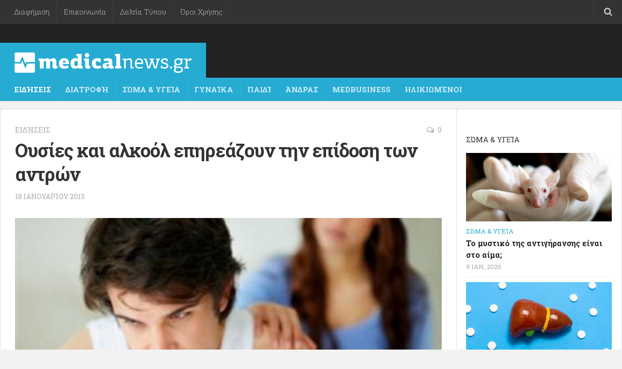

--- FILE ---
content_type: text/html; charset=UTF-8
request_url: https://medicalnews.gr/ousies-kai-alkool-ephreazoun-thn-epidosh-ton-antron/
body_size: 13929
content:
<!DOCTYPE html><html
class=no-js  prefix="og: http://ogp.me/ns#"><head><style>img.lazy{min-height:1px}</style><link
href=https://medicalnews.gr/wp-content/plugins/w3-total-cache/pub/js/lazyload.min.js as=script><meta
charset="UTF-8"><meta
name="viewport" content="width=device-width, initial-scale=1.0"><link
rel=profile href=https://gmpg.org/xfn/11><link
rel=pingback href=https://medicalnews.gr/xmlrpc.php><link
rel=apple-touch-icon sizes=57x57 href=/favicon/apple-icon-57x57.png><link
rel=apple-touch-icon sizes=60x60 href=/favicon/apple-icon-60x60.png><link
rel=apple-touch-icon sizes=72x72 href=/favicon/apple-icon-72x72.png><link
rel=apple-touch-icon sizes=76x76 href=/favicon/apple-icon-76x76.png><link
rel=apple-touch-icon sizes=114x114 href=/favicon/apple-icon-114x114.png><link
rel=apple-touch-icon sizes=120x120 href=/favicon/apple-icon-120x120.png><link
rel=apple-touch-icon sizes=144x144 href=/favicon/apple-icon-144x144.png><link
rel=apple-touch-icon sizes=152x152 href=/favicon/apple-icon-152x152.png><link
rel=apple-touch-icon sizes=180x180 href=/favicon/apple-icon-180x180.png><link
rel=icon type=image/png sizes=192x192  href=/favicon/android-icon-192x192.png><link
rel=icon type=image/png sizes=32x32 href=/favicon/favicon-32x32.png><link
rel=icon type=image/png sizes=96x96 href=/favicon/favicon-96x96.png><link
rel=icon type=image/png sizes=16x16 href=/favicon/favicon-16x16.png><link
rel=manifest href=/favicon/manifest.json><meta
name="msapplication-TileColor" content="#ffffff"><meta
name="msapplication-TileImage" content="/favicon/ms-icon-144x144.png"><meta
name="theme-color" content="#ffffff"><title>Ουσίες και αλκοόλ επηρεάζουν την επίδοση των αντρών &#8211; medicalnews.gr</title><meta
name='robots' content='max-image-preview:large'><style>img:is([sizes="auto" i], [sizes^="auto," i]){contain-intrinsic-size:3000px 1500px}</style> <script>document.documentElement.className = document.documentElement.className.replace("no-js","js");</script> <link
rel=dns-prefetch href=//www.googletagmanager.com><link
rel=alternate type=application/rss+xml title="Ροή RSS &raquo; medicalnews.gr" href=https://medicalnews.gr/feed/ ><link
rel=alternate type=application/rss+xml title="Ροή Σχολίων &raquo; medicalnews.gr" href=https://medicalnews.gr/comments/feed/ ><link
href="//fonts.googleapis.com/css?family=Roboto+Slab:400,300italic,300,400italic,700&subset=latin,greek,cyrillic-ext" rel=stylesheet type=text/css><link
rel=alternate type=application/rss+xml title="Ροή Σχολίων medicalnews.gr &raquo; Ουσίες και αλκοόλ επηρεάζουν την επίδοση των αντρών" href=https://medicalnews.gr/ousies-kai-alkool-ephreazoun-thn-epidosh-ton-antron/feed/ > <script>/*<![CDATA[*/window._wpemojiSettings = {"baseUrl":"https:\/\/s.w.org\/images\/core\/emoji\/16.0.1\/72x72\/","ext":".png","svgUrl":"https:\/\/s.w.org\/images\/core\/emoji\/16.0.1\/svg\/","svgExt":".svg","source":{"concatemoji":"https:\/\/medicalnews.gr\/wp-includes\/js\/wp-emoji-release.min.js?ver=6.8.3"}};
/*! This file is auto-generated */
!function(s,n){var o,i,e;function c(e){try{var t={supportTests:e,timestamp:(new Date).valueOf()};sessionStorage.setItem(o,JSON.stringify(t))}catch(e){}}function p(e,t,n){e.clearRect(0,0,e.canvas.width,e.canvas.height),e.fillText(t,0,0);var t=new Uint32Array(e.getImageData(0,0,e.canvas.width,e.canvas.height).data),a=(e.clearRect(0,0,e.canvas.width,e.canvas.height),e.fillText(n,0,0),new Uint32Array(e.getImageData(0,0,e.canvas.width,e.canvas.height).data));return t.every(function(e,t){return e===a[t]})}function u(e,t){e.clearRect(0,0,e.canvas.width,e.canvas.height),e.fillText(t,0,0);for(var n=e.getImageData(16,16,1,1),a=0;a<n.data.length;a++)if(0!==n.data[a])return!1;return!0}function f(e,t,n,a){switch(t){case"flag":return n(e,"\ud83c\udff3\ufe0f\u200d\u26a7\ufe0f","\ud83c\udff3\ufe0f\u200b\u26a7\ufe0f")?!1:!n(e,"\ud83c\udde8\ud83c\uddf6","\ud83c\udde8\u200b\ud83c\uddf6")&&!n(e,"\ud83c\udff4\udb40\udc67\udb40\udc62\udb40\udc65\udb40\udc6e\udb40\udc67\udb40\udc7f","\ud83c\udff4\u200b\udb40\udc67\u200b\udb40\udc62\u200b\udb40\udc65\u200b\udb40\udc6e\u200b\udb40\udc67\u200b\udb40\udc7f");case"emoji":return!a(e,"\ud83e\udedf")}return!1}function g(e,t,n,a){var r="undefined"!=typeof WorkerGlobalScope&&self instanceof WorkerGlobalScope?new OffscreenCanvas(300,150):s.createElement("canvas"),o=r.getContext("2d",{willReadFrequently:!0}),i=(o.textBaseline="top",o.font="600 32px Arial",{});return e.forEach(function(e){i[e]=t(o,e,n,a)}),i}function t(e){var t=s.createElement("script");t.src=e,t.defer=!0,s.head.appendChild(t)}"undefined"!=typeof Promise&&(o="wpEmojiSettingsSupports",i=["flag","emoji"],n.supports={everything:!0,everythingExceptFlag:!0},e=new Promise(function(e){s.addEventListener("DOMContentLoaded",e,{once:!0})}),new Promise(function(t){var n=function(){try{var e=JSON.parse(sessionStorage.getItem(o));if("object"==typeof e&&"number"==typeof e.timestamp&&(new Date).valueOf()<e.timestamp+604800&&"object"==typeof e.supportTests)return e.supportTests}catch(e){}return null}();if(!n){if("undefined"!=typeof Worker&&"undefined"!=typeof OffscreenCanvas&&"undefined"!=typeof URL&&URL.createObjectURL&&"undefined"!=typeof Blob)try{var e="postMessage("+g.toString()+"("+[JSON.stringify(i),f.toString(),p.toString(),u.toString()].join(",")+"));",a=new Blob([e],{type:"text/javascript"}),r=new Worker(URL.createObjectURL(a),{name:"wpTestEmojiSupports"});return void(r.onmessage=function(e){c(n=e.data),r.terminate(),t(n)})}catch(e){}c(n=g(i,f,p,u))}t(n)}).then(function(e){for(var t in e)n.supports[t]=e[t],n.supports.everything=n.supports.everything&&n.supports[t],"flag"!==t&&(n.supports.everythingExceptFlag=n.supports.everythingExceptFlag&&n.supports[t]);n.supports.everythingExceptFlag=n.supports.everythingExceptFlag&&!n.supports.flag,n.DOMReady=!1,n.readyCallback=function(){n.DOMReady=!0}}).then(function(){return e}).then(function(){var e;n.supports.everything||(n.readyCallback(),(e=n.source||{}).concatemoji?t(e.concatemoji):e.wpemoji&&e.twemoji&&(t(e.twemoji),t(e.wpemoji)))}))}((window,document),window._wpemojiSettings);/*]]>*/</script> <style id=wp-emoji-styles-inline-css>img.wp-smiley,img.emoji{display:inline !important;border:none !important;box-shadow:none !important;height:1em !important;width:1em !important;margin:0
0.07em !important;vertical-align:-0.1em !important;background:none !important;padding:0
!important}</style><link
rel=stylesheet id=wp-block-library-css href='https://medicalnews.gr/wp-includes/css/dist/block-library/style.min.css?ver=6.8.3' type=text/css media=all><style id=classic-theme-styles-inline-css>/*! This file is auto-generated */
.wp-block-button__link{color:#fff;background-color:#32373c;border-radius:9999px;box-shadow:none;text-decoration:none;padding:calc(.667em + 2px) calc(1.333em + 2px);font-size:1.125em}.wp-block-file__button{background:#32373c;color:#fff;text-decoration:none}</style><style id=global-styles-inline-css>/*<![CDATA[*/:root{--wp--preset--aspect-ratio--square:1;--wp--preset--aspect-ratio--4-3:4/3;--wp--preset--aspect-ratio--3-4:3/4;--wp--preset--aspect-ratio--3-2:3/2;--wp--preset--aspect-ratio--2-3:2/3;--wp--preset--aspect-ratio--16-9:16/9;--wp--preset--aspect-ratio--9-16:9/16;--wp--preset--color--black:#000;--wp--preset--color--cyan-bluish-gray:#abb8c3;--wp--preset--color--white:#fff;--wp--preset--color--pale-pink:#f78da7;--wp--preset--color--vivid-red:#cf2e2e;--wp--preset--color--luminous-vivid-orange:#ff6900;--wp--preset--color--luminous-vivid-amber:#fcb900;--wp--preset--color--light-green-cyan:#7bdcb5;--wp--preset--color--vivid-green-cyan:#00d084;--wp--preset--color--pale-cyan-blue:#8ed1fc;--wp--preset--color--vivid-cyan-blue:#0693e3;--wp--preset--color--vivid-purple:#9b51e0;--wp--preset--gradient--vivid-cyan-blue-to-vivid-purple:linear-gradient(135deg,rgba(6,147,227,1) 0%,rgb(155,81,224) 100%);--wp--preset--gradient--light-green-cyan-to-vivid-green-cyan:linear-gradient(135deg,rgb(122,220,180) 0%,rgb(0,208,130) 100%);--wp--preset--gradient--luminous-vivid-amber-to-luminous-vivid-orange:linear-gradient(135deg,rgba(252,185,0,1) 0%,rgba(255,105,0,1) 100%);--wp--preset--gradient--luminous-vivid-orange-to-vivid-red:linear-gradient(135deg,rgba(255,105,0,1) 0%,rgb(207,46,46) 100%);--wp--preset--gradient--very-light-gray-to-cyan-bluish-gray:linear-gradient(135deg,rgb(238,238,238) 0%,rgb(169,184,195) 100%);--wp--preset--gradient--cool-to-warm-spectrum:linear-gradient(135deg,rgb(74,234,220) 0%,rgb(151,120,209) 20%,rgb(207,42,186) 40%,rgb(238,44,130) 60%,rgb(251,105,98) 80%,rgb(254,248,76) 100%);--wp--preset--gradient--blush-light-purple:linear-gradient(135deg,rgb(255,206,236) 0%,rgb(152,150,240) 100%);--wp--preset--gradient--blush-bordeaux:linear-gradient(135deg,rgb(254,205,165) 0%,rgb(254,45,45) 50%,rgb(107,0,62) 100%);--wp--preset--gradient--luminous-dusk:linear-gradient(135deg,rgb(255,203,112) 0%,rgb(199,81,192) 50%,rgb(65,88,208) 100%);--wp--preset--gradient--pale-ocean:linear-gradient(135deg,rgb(255,245,203) 0%,rgb(182,227,212) 50%,rgb(51,167,181) 100%);--wp--preset--gradient--electric-grass:linear-gradient(135deg,rgb(202,248,128) 0%,rgb(113,206,126) 100%);--wp--preset--gradient--midnight:linear-gradient(135deg,rgb(2,3,129) 0%,rgb(40,116,252) 100%);--wp--preset--font-size--small:13px;--wp--preset--font-size--medium:20px;--wp--preset--font-size--large:36px;--wp--preset--font-size--x-large:42px;--wp--preset--spacing--20:0.44rem;--wp--preset--spacing--30:0.67rem;--wp--preset--spacing--40:1rem;--wp--preset--spacing--50:1.5rem;--wp--preset--spacing--60:2.25rem;--wp--preset--spacing--70:3.38rem;--wp--preset--spacing--80:5.06rem;--wp--preset--shadow--natural:6px 6px 9px rgba(0, 0, 0, 0.2);--wp--preset--shadow--deep:12px 12px 50px rgba(0, 0, 0, 0.4);--wp--preset--shadow--sharp:6px 6px 0px rgba(0, 0, 0, 0.2);--wp--preset--shadow--outlined:6px 6px 0px -3px rgba(255, 255, 255, 1), 6px 6px rgba(0, 0, 0, 1);--wp--preset--shadow--crisp:6px 6px 0px rgba(0, 0, 0, 1)}:where(.is-layout-flex){gap:0.5em}:where(.is-layout-grid){gap:0.5em}body .is-layout-flex{display:flex}.is-layout-flex{flex-wrap:wrap;align-items:center}.is-layout-flex>:is(*,div){margin:0}body .is-layout-grid{display:grid}.is-layout-grid>:is(*,div){margin:0}:where(.wp-block-columns.is-layout-flex){gap:2em}:where(.wp-block-columns.is-layout-grid){gap:2em}:where(.wp-block-post-template.is-layout-flex){gap:1.25em}:where(.wp-block-post-template.is-layout-grid){gap:1.25em}.has-black-color{color:var(--wp--preset--color--black) !important}.has-cyan-bluish-gray-color{color:var(--wp--preset--color--cyan-bluish-gray) !important}.has-white-color{color:var(--wp--preset--color--white) !important}.has-pale-pink-color{color:var(--wp--preset--color--pale-pink) !important}.has-vivid-red-color{color:var(--wp--preset--color--vivid-red) !important}.has-luminous-vivid-orange-color{color:var(--wp--preset--color--luminous-vivid-orange) !important}.has-luminous-vivid-amber-color{color:var(--wp--preset--color--luminous-vivid-amber) !important}.has-light-green-cyan-color{color:var(--wp--preset--color--light-green-cyan) !important}.has-vivid-green-cyan-color{color:var(--wp--preset--color--vivid-green-cyan) !important}.has-pale-cyan-blue-color{color:var(--wp--preset--color--pale-cyan-blue) !important}.has-vivid-cyan-blue-color{color:var(--wp--preset--color--vivid-cyan-blue) !important}.has-vivid-purple-color{color:var(--wp--preset--color--vivid-purple) !important}.has-black-background-color{background-color:var(--wp--preset--color--black) !important}.has-cyan-bluish-gray-background-color{background-color:var(--wp--preset--color--cyan-bluish-gray) !important}.has-white-background-color{background-color:var(--wp--preset--color--white) !important}.has-pale-pink-background-color{background-color:var(--wp--preset--color--pale-pink) !important}.has-vivid-red-background-color{background-color:var(--wp--preset--color--vivid-red) !important}.has-luminous-vivid-orange-background-color{background-color:var(--wp--preset--color--luminous-vivid-orange) !important}.has-luminous-vivid-amber-background-color{background-color:var(--wp--preset--color--luminous-vivid-amber) !important}.has-light-green-cyan-background-color{background-color:var(--wp--preset--color--light-green-cyan) !important}.has-vivid-green-cyan-background-color{background-color:var(--wp--preset--color--vivid-green-cyan) !important}.has-pale-cyan-blue-background-color{background-color:var(--wp--preset--color--pale-cyan-blue) !important}.has-vivid-cyan-blue-background-color{background-color:var(--wp--preset--color--vivid-cyan-blue) !important}.has-vivid-purple-background-color{background-color:var(--wp--preset--color--vivid-purple) !important}.has-black-border-color{border-color:var(--wp--preset--color--black) !important}.has-cyan-bluish-gray-border-color{border-color:var(--wp--preset--color--cyan-bluish-gray) !important}.has-white-border-color{border-color:var(--wp--preset--color--white) !important}.has-pale-pink-border-color{border-color:var(--wp--preset--color--pale-pink) !important}.has-vivid-red-border-color{border-color:var(--wp--preset--color--vivid-red) !important}.has-luminous-vivid-orange-border-color{border-color:var(--wp--preset--color--luminous-vivid-orange) !important}.has-luminous-vivid-amber-border-color{border-color:var(--wp--preset--color--luminous-vivid-amber) !important}.has-light-green-cyan-border-color{border-color:var(--wp--preset--color--light-green-cyan) !important}.has-vivid-green-cyan-border-color{border-color:var(--wp--preset--color--vivid-green-cyan) !important}.has-pale-cyan-blue-border-color{border-color:var(--wp--preset--color--pale-cyan-blue) !important}.has-vivid-cyan-blue-border-color{border-color:var(--wp--preset--color--vivid-cyan-blue) !important}.has-vivid-purple-border-color{border-color:var(--wp--preset--color--vivid-purple) !important}.has-vivid-cyan-blue-to-vivid-purple-gradient-background{background:var(--wp--preset--gradient--vivid-cyan-blue-to-vivid-purple) !important}.has-light-green-cyan-to-vivid-green-cyan-gradient-background{background:var(--wp--preset--gradient--light-green-cyan-to-vivid-green-cyan) !important}.has-luminous-vivid-amber-to-luminous-vivid-orange-gradient-background{background:var(--wp--preset--gradient--luminous-vivid-amber-to-luminous-vivid-orange) !important}.has-luminous-vivid-orange-to-vivid-red-gradient-background{background:var(--wp--preset--gradient--luminous-vivid-orange-to-vivid-red) !important}.has-very-light-gray-to-cyan-bluish-gray-gradient-background{background:var(--wp--preset--gradient--very-light-gray-to-cyan-bluish-gray) !important}.has-cool-to-warm-spectrum-gradient-background{background:var(--wp--preset--gradient--cool-to-warm-spectrum) !important}.has-blush-light-purple-gradient-background{background:var(--wp--preset--gradient--blush-light-purple) !important}.has-blush-bordeaux-gradient-background{background:var(--wp--preset--gradient--blush-bordeaux) !important}.has-luminous-dusk-gradient-background{background:var(--wp--preset--gradient--luminous-dusk) !important}.has-pale-ocean-gradient-background{background:var(--wp--preset--gradient--pale-ocean) !important}.has-electric-grass-gradient-background{background:var(--wp--preset--gradient--electric-grass) !important}.has-midnight-gradient-background{background:var(--wp--preset--gradient--midnight) !important}.has-small-font-size{font-size:var(--wp--preset--font-size--small) !important}.has-medium-font-size{font-size:var(--wp--preset--font-size--medium) !important}.has-large-font-size{font-size:var(--wp--preset--font-size--large) !important}.has-x-large-font-size{font-size:var(--wp--preset--font-size--x-large) !important}:where(.wp-block-post-template.is-layout-flex){gap:1.25em}:where(.wp-block-post-template.is-layout-grid){gap:1.25em}:where(.wp-block-columns.is-layout-flex){gap:2em}:where(.wp-block-columns.is-layout-grid){gap:2em}:root :where(.wp-block-pullquote){font-size:1.5em;line-height:1.6}/*]]>*/</style><link
rel=stylesheet id=responsive-lightbox-swipebox-css href='https://medicalnews.gr/wp-content/plugins/responsive-lightbox/assets/swipebox/swipebox.min.css?ver=2.5.0' type=text/css media=all><link
rel=stylesheet id=style-css href='https://medicalnews.gr/wp-content/themes/magaziner/style.css?ver=6.8.3' type=text/css media=all><link
rel=stylesheet id=responsive-css href='https://medicalnews.gr/wp-content/themes/magaziner/responsive.css?ver=6.8.3' type=text/css media=all><link
rel=stylesheet id=font-awesome-css href='https://medicalnews.gr/wp-content/themes/magaziner/fonts/font-awesome.min.css?ver=6.8.3' type=text/css media=all><style id=akismet-widget-style-inline-css>/*<![CDATA[*/.a-stats{--akismet-color-mid-green:#357b49;--akismet-color-white:#fff;--akismet-color-light-grey:#f6f7f7;max-width:350px;width:auto}.a-stats
*{all:unset;box-sizing:border-box}.a-stats
strong{font-weight:600}.a-stats a.a-stats__link,
.a-stats a.a-stats__link:visited,
.a-stats a.a-stats__link:active{background:var(--akismet-color-mid-green);border:none;box-shadow:none;border-radius:8px;color:var(--akismet-color-white);cursor:pointer;display:block;font-family:-apple-system,BlinkMacSystemFont,'Segoe UI','Roboto','Oxygen-Sans','Ubuntu','Cantarell','Helvetica Neue',sans-serif;font-weight:500;padding:12px;text-align:center;text-decoration:none;transition:all 0.2s ease}.widget .a-stats a.a-stats__link:focus{background:var(--akismet-color-mid-green);color:var(--akismet-color-white);text-decoration:none}.a-stats a.a-stats__link:hover{filter:brightness(110%);box-shadow:0 4px 12px rgba(0, 0, 0, 0.06), 0 0 2px rgba(0, 0, 0, 0.16)}.a-stats
.count{color:var(--akismet-color-white);display:block;font-size:1.5em;line-height:1.4;padding:0
13px;white-space:nowrap}/*]]>*/</style><link
rel=stylesheet id=dashicons-css href='https://medicalnews.gr/wp-includes/css/dashicons.min.css?ver=6.8.3' type=text/css media=all><link
rel=stylesheet id=my-calendar-reset-css href='https://medicalnews.gr/wp-content/plugins/my-calendar/css/reset.css?ver=3.5.21' type=text/css media=all><link
rel=stylesheet id=my-calendar-style-css href='https://medicalnews.gr/wp-content/plugins/my-calendar/styles/twentytwentytwo.css?ver=3.5.21-twentytwentytwo-css' type=text/css media=all><style id=my-calendar-style-inline-css>/*<![CDATA[*/.my-calendar-modal .event-title
svg{background-color:#ffc;padding:3px}.mc-main .mc_general .event-title, .mc-main .mc_general .event-title
a{background:#ffc !important;color:#000 !important}.mc-main .mc_general .event-title
button{background:#ffc !important;color:#000 !important}.mc-main .mc_general .event-title a:hover, .mc-main .mc_general .event-title a:focus{background:#fff !important}.mc-main .mc_general .event-title button:hover, .mc-main .mc_general .event-title button:focus{background:#fff !important}.mc-main,.mc-event,.my-calendar-modal,.my-calendar-modal-overlay{--primary-dark:#313233;--primary-light:#fff;--secondary-light:#fff;--secondary-dark:#000;--highlight-dark:#666;--highlight-light:#efefef;--close-button:#b32d2e;--search-highlight-bg:#f5e6ab;--navbar-background:transparent;--nav-button-bg:#fff;--nav-button-color:#313233;--nav-button-border:#313233;--nav-input-border:#313233;--nav-input-background:#fff;--nav-input-color:#313233;--grid-cell-border:#0000001f;--grid-header-border:#313233;--grid-header-color:#313233;--grid-header-bg:transparent;--grid-cell-background:transparent;--current-day-border:#313233;--current-day-color:#313233;--current-day-bg:transparent;--date-has-events-bg:#313233;--date-has-events-color:#f6f7f7;--calendar-heading:clamp( 1.125rem, 24px, 2.5rem );--event-title:clamp( 1.25rem, 24px, 2.5rem );--grid-date:16px;--grid-date-heading:clamp( .75rem, 16px, 1.5rem );--modal-title:1.5rem;--navigation-controls:clamp( .75rem, 16px, 1.5rem );--card-heading:1.125rem;--list-date:1.25rem;--author-card:clamp( .75rem, 14px, 1.5rem);--single-event-title:clamp( 1.25rem, 24px, 2.5rem );--mini-time-text:clamp( .75rem, 14px 1.25rem );--list-event-date:1.25rem;--list-event-title:1.2rem;--category-mc_general:#ffc}/*]]>*/</style> <script src="https://medicalnews.gr/wp-includes/js/jquery/jquery.min.js?ver=3.7.1" id=jquery-core-js></script> <script src="https://medicalnews.gr/wp-includes/js/jquery/jquery-migrate.min.js?ver=3.4.1" id=jquery-migrate-js></script> <script id=jquery-js-after>jQuery(document).ready(function() {
	jQuery(".d8950b30fbd2f19ae1198845f9b738ba").click(function() {
		jQuery.post(
			"https://medicalnews.gr/wp-admin/admin-ajax.php", {
				"action": "quick_adsense_onpost_ad_click",
				"quick_adsense_onpost_ad_index": jQuery(this).attr("data-index"),
				"quick_adsense_nonce": "44afc9690f",
			}, function(response) { }
		);
	});
});</script> <script src="https://medicalnews.gr/wp-content/plugins/responsive-lightbox/assets/swipebox/jquery.swipebox.min.js?ver=2.5.0" id=responsive-lightbox-swipebox-js></script> <script src="https://medicalnews.gr/wp-includes/js/underscore.min.js?ver=1.13.7" id=underscore-js></script> <script src="https://medicalnews.gr/wp-content/plugins/responsive-lightbox/assets/infinitescroll/infinite-scroll.pkgd.min.js?ver=6.8.3" id=responsive-lightbox-infinite-scroll-js></script> <script id=responsive-lightbox-js-before>var rlArgs = {"script":"swipebox","selector":"lightbox","customEvents":"","activeGalleries":true,"animation":true,"hideCloseButtonOnMobile":false,"removeBarsOnMobile":false,"hideBars":true,"hideBarsDelay":5000,"videoMaxWidth":1080,"useSVG":true,"loopAtEnd":false,"woocommerce_gallery":false,"ajaxurl":"https:\/\/medicalnews.gr\/wp-admin\/admin-ajax.php","nonce":"c2907f4e09","preview":false,"postId":23620,"scriptExtension":false};</script> <script src="https://medicalnews.gr/wp-content/plugins/responsive-lightbox/js/front.js?ver=2.5.0" id=responsive-lightbox-js></script> <script src="https://medicalnews.gr/wp-content/themes/magaziner/js/jquery.flexslider.min.js?ver=6.8.3" id=flexslider-js></script> <link
rel=https://api.w.org/ href=https://medicalnews.gr/wp-json/ ><link
rel=alternate title=JSON type=application/json href=https://medicalnews.gr/wp-json/wp/v2/posts/23620><link
rel=EditURI type=application/rsd+xml title=RSD href=https://medicalnews.gr/xmlrpc.php?rsd><meta
name="generator" content="WordPress 6.8.3"><link
rel=canonical href=https://medicalnews.gr/ousies-kai-alkool-ephreazoun-thn-epidosh-ton-antron/ ><link
rel=shortlink href='https://medicalnews.gr/?p=23620'><link
rel=alternate title="oEmbed (JSON)" type=application/json+oembed href="https://medicalnews.gr/wp-json/oembed/1.0/embed?url=https%3A%2F%2Fmedicalnews.gr%2Fousies-kai-alkool-ephreazoun-thn-epidosh-ton-antron%2F"><link
rel=alternate title="oEmbed (XML)" type=text/xml+oembed href="https://medicalnews.gr/wp-json/oembed/1.0/embed?url=https%3A%2F%2Fmedicalnews.gr%2Fousies-kai-alkool-ephreazoun-thn-epidosh-ton-antron%2F&#038;format=xml"><meta
name="generator" content="Site Kit by Google 1.150.0"> <script data-ad-client=ca-pub-4158907019792081 async src=https://pagead2.googlesyndication.com/pagead/js/adsbygoogle.js></script> <meta
property="og:site_name" content="medicalnews.gr"><meta
property="og:locale" content="el"><meta
property="og:type" content="article"><meta
property="og:image:width" content="323"><meta
property="og:image:height" content="202"><meta
property="og:image" content="https://medicalnews.gr/wp-content/uploads/2013/01/fetcher_7210.jpeg"><meta
property="og:title" content="Ουσίες και αλκοόλ επηρεάζουν την επίδοση των αντρών"><meta
property="og:url" content="https://medicalnews.gr/ousies-kai-alkool-ephreazoun-thn-epidosh-ton-antron/"><meta
property="og:description" content="  Οι άντρες που παίρνουν ναρκωτικά έχουν περισσότερες πιθανότητες να έχουν «θέματα» με τις επιδόσεις τους στο κρεβάτι, ακόμη κι αν έχουν περάσει μερικά χρόνια από την τελευταία φορά που τα πήραν. Πρόσφατη έρευνα ανατρέπει τις έως σήμερα&#046;&#046;&#046;"><link
rel="shortcut icon" href=https://medicalnews.gr/wp-content/uploads/2015/04/favicon.png>
<!--[if lt IE 9]> <script src=https://medicalnews.gr/wp-content/themes/magaziner/js/ie/html5.js></script> <script src=https://medicalnews.gr/wp-content/themes/magaziner/js/ie/selectivizr.js></script> <![endif]--><style>body{font-family:"Roboto Slab",Arial,sans-serif}.sidebar
.widget{padding-left:20px;padding-right:20px;padding-top:20px}.search-expand,#nav-topbar.nav-container{background-color:#333}@media only screen and (min-width: 720px){#nav-topbar .nav
ul{background-color:#333}}#header{background-color:#222}.site-title a
img{max-height:42px}</style><style id=wp-custom-css>.embed-responsive.embed-responsive-16by9{min-width:100%;min-height:100%;text-align:center}iframe.embed-responsive-item{min-width:640px;min-height:480px}.site-title a
img{padding-top:10px}</style></head><body
class="wp-singular post-template-default single single-post postid-23620 single-format-standard wp-theme-magaziner col-2cl full-width topbar-enabled chrome"><div
id=wrapper><header
id=header><nav
class="nav-container group" id=nav-topbar><div
class=nav-toggle><i
class="fa fa-bars"></i></div><div
class=nav-text></div><div
class="nav-wrap container"><ul
id=menu-oroi-diafimisi-epikoinonia class="nav container-inner group"><li
id=menu-item-48044 class="menu-item menu-item-type-post_type menu-item-object-page menu-item-48044"><a
href=https://medicalnews.gr/%ce%b4%ce%b9%ce%b1%cf%86%ce%ae%ce%bc%ce%b9%cf%83%ce%b7/ >Διαφήμιση</a></li>
<li
id=menu-item-48043 class="menu-item menu-item-type-post_type menu-item-object-page menu-item-48043"><a
href=https://medicalnews.gr/contact/ >Επικοινωνία</a></li>
<li
id=menu-item-48046 class="menu-item menu-item-type-post_type menu-item-object-page menu-item-48046"><a
href=https://medicalnews.gr/%ce%b4%ce%b5%ce%bb%cf%84%ce%b9%ce%b1-%cf%84%cf%85%cf%80%ce%bf%cf%85/ >Δελτία Τύπου</a></li>
<li
id=menu-item-48045 class="menu-item menu-item-type-post_type menu-item-object-page menu-item-48045"><a
href=https://medicalnews.gr/%ce%bf%cf%81%ce%bf%ce%b9-%cf%87%cf%81%ce%b7%cf%83%ce%b7%cf%83/ >Όροι Χρήσης</a></li></ul></div><div
class=container><div
class=container-inner><div
class=toggle-search><i
class="fa fa-search"></i></div><div
class=search-expand><div
class=search-expand-inner><form
method=get class="searchform themeform" action=https://medicalnews.gr/ ><div>
<input
type=text class=search name=s onblur="if(this.value=='')this.value='To search type and hit enter';" onfocus="if(this.value=='To search type and hit enter')this.value='';" value="To search type and hit enter"></div></form></div></div></div></div></nav><div
id=header-top><div
class="container-inner group"><section
class=container id=header-ads><div
class=container-inner></div></section><ul
class=social-links></ul><p
class=site-title><a
href=https://medicalnews.gr/ rel=home><img
class=lazy src="data:image/svg+xml,%3Csvg%20xmlns='http://www.w3.org/2000/svg'%20viewBox='0%200%201%201'%3E%3C/svg%3E" data-src=https://medicalnews.gr/wp-content/uploads/2015/04/medicanews-logo-web.png alt=medicalnews.gr></a></p><p
class=site-description></p></div></div><div
id=header-bottom><div
class="container-inner group"><nav
class="nav-container group" id=nav-header><div
class=nav-toggle><i
class="fa fa-bars"></i></div><div
class=nav-text></div><div
class="nav-wrap container"><ul
id=menu-main class="nav group"><li
id=menu-item-48028 class="menu-item menu-item-type-taxonomy menu-item-object-category current-post-ancestor current-menu-parent current-post-parent menu-item-48028"><a
href=https://medicalnews.gr/category/%ce%b5%ce%b9%ce%b4%ce%ae%cf%83%ce%b5%ce%b9%cf%82/ >Ειδήσεις</a></li>
<li
id=menu-item-48029 class="menu-item menu-item-type-taxonomy menu-item-object-category menu-item-48029"><a
href=https://medicalnews.gr/category/%ce%b4%ce%b9%ce%b1%cf%84%cf%81%ce%bf%cf%86%ce%ae/ >Διατροφή</a></li>
<li
id=menu-item-48030 class="menu-item menu-item-type-taxonomy menu-item-object-category menu-item-48030"><a
href=https://medicalnews.gr/category/%cf%83%cf%8e%ce%bc%ce%b1-%cf%85%ce%b3%ce%b5%ce%af%ce%b1/ >Σώμα &#038; Υγεία</a></li>
<li
id=menu-item-48031 class="menu-item menu-item-type-taxonomy menu-item-object-category menu-item-48031"><a
href=https://medicalnews.gr/category/%ce%b3%cf%85%ce%bd%ce%b1%ce%af%ce%ba%ce%b1/ >Γυναίκα</a></li>
<li
id=menu-item-48032 class="menu-item menu-item-type-taxonomy menu-item-object-category menu-item-48032"><a
href=https://medicalnews.gr/category/%cf%80%ce%b1%ce%b9%ce%b4%ce%af/ >Παιδί</a></li>
<li
id=menu-item-48033 class="menu-item menu-item-type-taxonomy menu-item-object-category menu-item-48033"><a
href=https://medicalnews.gr/category/%ce%ac%ce%bd%ce%b4%cf%81%ce%b1%cf%82/ >Άνδρας</a></li>
<li
id=menu-item-48056 class="menu-item menu-item-type-taxonomy menu-item-object-category menu-item-48056"><a
href=https://medicalnews.gr/category/medbusiness/ >MedBusiness</a></li>
<li
id=menu-item-48034 class="menu-item menu-item-type-taxonomy menu-item-object-category menu-item-48034"><a
href=https://medicalnews.gr/category/%ce%b7%ce%bb%ce%b9%ce%ba%ce%b9%cf%89%ce%bc%ce%ad%ce%bd%ce%bf%ce%b9/ >Ηλικιωμένοι</a></li></ul></div></nav></div></div></header><div
class=container id=page><div
class=container-inner><div
class=main><div
class="main-inner group"><section
class=content><div
class="pad group"><div
class="page-title group"><ul
class="meta-single group">
<li
class=category><a
href=https://medicalnews.gr/category/%ce%b5%ce%b9%ce%b4%ce%ae%cf%83%ce%b5%ce%b9%cf%82/ rel="category tag">Ειδήσεις</a></li>
<li
class=comments><a
href=https://medicalnews.gr/ousies-kai-alkool-ephreazoun-thn-epidosh-ton-antron/#respond><i
class="fa fa-comments-o"></i>0</a></li></ul></div><article
class="post-23620 post type-post status-publish format-standard has-post-thumbnail hentry category-1"><h1 class="post-title">Ουσίες και αλκοόλ επηρεάζουν την επίδοση των αντρών</h1><p
class=post-byline>18 Ιανουαρίου 2013</p><div
class=clear></div><div
class=entry><div
class=entry-inner>
<img
width=323 height=202 src="data:image/svg+xml,%3Csvg%20xmlns='http://www.w3.org/2000/svg'%20viewBox='0%200%20323%20202'%3E%3C/svg%3E" data-src=https://medicalnews.gr/wp-content/uploads/2013/01/fetcher_7210.jpeg class="aligncenter size-full wp-post-image lazy" alt decoding=async fetchpriority=high data-srcset="https://medicalnews.gr/wp-content/uploads/2013/01/fetcher_7210.jpeg 323w, https://medicalnews.gr/wp-content/uploads/2013/01/fetcher_7210-300x187.jpeg 300w" data-sizes="(max-width: 323px) 100vw, 323px"><div
style=float:left;padding:3px;><img
class=lazy decoding=async  src="data:image/svg+xml,%3Csvg%20xmlns='http://www.w3.org/2000/svg'%20viewBox='0%200%20323%20202'%3E%3C/svg%3E" data-src=https://medicalnews.gr/wp-content/uploads/2013/01/fetcher_7210.jpeg></div><div>  </div><div><div> Οι άντρες που παίρνουν ναρκωτικά έχουν περισσότερες πιθανότητες να έχουν «θέματα» με τις επιδόσεις τους στο κρεβάτι, ακόμη κι αν έχουν περάσει μερικά χρόνια από την τελευταία φορά που τα πήραν.</p><hr><p> Πρόσφατη έρευνα ανατρέπει τις έως σήμερα εκτιμήσεις ότι ο οργανισμός «συνέρχεται» μέσα σε διάστημα μερικών εβδομάδων, προειδοποιώντας τους άντρες που κάνουν χρήση διαφόρων ουσιών ή τους αρέσει να καταναλώνουν μεγάλες ποσότητες αλκοόλ.</p><p> Οι ερευνητές, η μελέτη των οποίων δημοσιεύτηκε στην επιθεώρηση Journal of Sexual Medicine, μελέτησαν τις σεξουαλικές επιδόσεις 906 ανδρών.</p><p> Οι 550 από αυτούς διεγνώσθησαν με εθισμό είτε στο αλκοόλ, είτε σε ναρκωτικά όπως κοκαΐνη, ηρωίνη, μαριχουάνα, speedball (συνδυασμός κοκαΐνης και ηρωίνης) είτε και στα δύο, χωρίς όμως να είναι εξαρτημένοι την περίοδο που διεξήχθη η μελέτη.</p><p> Οι υπόλοιποι 456 δεν είχαν δοκιμάσει ποτέ ναρκωτικά, ούτε ήταν ποτέ πότες.</p><p> Οι ερευνητές από το πανεπιστήμιο της Γρανάδα της Ισπανίας και Σάντο Τομάς της Κολομβίας, μελέτησαν τέσσερις τομείς της σεξουαλικής απόδοσης: ερωτική επιθυμία, ικανοποίηση, διέγερση και οργασμό.</p><p> Βρήκαν ότι οι χρήστες ναρκωτικών είχαν «μέτρια έως πολύ μειωμένη σεξουαλική απόδοση» συγκριτικά με τους «καθαρούς» συμμετέχοντες.</p><p> Το αλκοόλ βρέθηκε ότι έχει «χειρότερη επίδραση στη στυτική δυσλειτουργία», ενώ όσοι άνδρες είχαν κάνει χρήση ηρωίνης, κοκαΐνης, αλκοόλ και speedball είχαν δυσκολία να επιτύχουν οργασμό.</p></div><p></div><div
class=d8950b30fbd2f19ae1198845f9b738ba data-index=1 style="float: none; margin:10px 0 10px 0; text-align:center;">
 <script>if (!window.AdButler){(function(){var s = document.createElement("script"); s.async = true; s.type = "text/javascript";s.src = 'https://servedbyadbutler.com/app.js';var n = document.getElementsByTagName("script")[0]; n.parentNode.insertBefore(s, n);}());}</script> <script>var AdButler = AdButler || {}; AdButler.ads = AdButler.ads || [];

var abkw = window.abkw || '';

var plc685627 = window.plc685627 || 0;

document.write('<'+'div id="placement_685627_'+plc685627+'"></'+'div>');

AdButler.ads.push({handler: function(opt){ AdButler.register(179386, 685627, [300,250], 'placement_685627_'+opt.place, opt); }, opt: { place: plc685627++, keywords: abkw, domain: 'servedbyadbutler.com', click:'CLICK_MACRO_PLACEHOLDER' }});</script> </div><div
style="font-size: 0px; height: 0px; line-height: 0px; margin: 0; padding: 0; clear: both;"></div></div><div
class=clear></div></div></article><div
class=clear></div><div
class="sharrre-container group"><div
id=twitter data-url=https://medicalnews.gr/ousies-kai-alkool-ephreazoun-thn-epidosh-ton-antron/ data-text="Ουσίες και αλκοόλ επηρεάζουν την επίδοση των αντρών" data-title=Tweet></div><div
id=facebook data-url=https://medicalnews.gr/ousies-kai-alkool-ephreazoun-thn-epidosh-ton-antron/ data-text="Ουσίες και αλκοόλ επηρεάζουν την επίδοση των αντρών" data-title=Like></div><div
id=googleplus data-url=https://medicalnews.gr/ousies-kai-alkool-ephreazoun-thn-epidosh-ton-antron/ data-text="Ουσίες και αλκοόλ επηρεάζουν την επίδοση των αντρών" data-title=+1></div><div
id=pinterest data-url=https://medicalnews.gr/ousies-kai-alkool-ephreazoun-thn-epidosh-ton-antron/ data-text="Ουσίες και αλκοόλ επηρεάζουν την επίδοση των αντρών" data-title="Pin It"></div></div> <script>// Sharrre
	jQuery(document).ready(function(){
		jQuery('#twitter').sharrre({
			share: {
				twitter: true
			},
			template: '<a class="box group" href=#><div class=count href=#>{total}</div><div class=share><i class="fa fa-twitter"></i></div></a>',
			enableHover: false,
			enableTracking: true,
			buttons: { twitter: {via: ''}},
			click: function(api, options){
				api.simulateClick();
				api.openPopup('twitter');
			}
		});
		jQuery('#facebook').sharrre({
			share: {
				facebook: true
			},
			template: '<a class="box group" href=#><div class=count href=#>{total}</div><div class=share><i class="fa fa-facebook-square"></i></div></a>',
			enableHover: false,
			enableTracking: true,
			click: function(api, options){
				api.simulateClick();
				api.openPopup('facebook');
			}
		});
		jQuery('#googleplus').sharrre({
			share: {
				googlePlus: true
			},
			template: '<a class="box group" href=#><div class=count href=#>{total}</div><div class=share><i class="fa fa-google-plus-square"></i></div></a>',
			enableHover: false,
			enableTracking: true,
			urlCurl: 'https://medicalnews.gr/wp-content/themes/magaziner/js/sharrre.php',
			click: function(api, options){
				api.simulateClick();
				api.openPopup('googlePlus');
			}
		});
		jQuery('#pinterest').sharrre({
			share: {
				pinterest: true
			},
			template: '<a class="box group" href=# rel=nofollow><div class=count href=#>{total}</div><div class=share><i class="fa fa-pinterest"></i></div></a>',
			enableHover: false,
			enableTracking: true,
			buttons: {
			pinterest: {
				description: 'Ουσίες και αλκοόλ επηρεάζουν την επίδοση των αντρών',media: 'https://medicalnews.gr/wp-content/uploads/2013/01/fetcher_7210.jpeg'				}
			},
			click: function(api, options){
				api.simulateClick();
				api.openPopup('pinterest');
			}
		});
	});</script> <ul
class="post-nav group">
<li
class=next><a
href=https://medicalnews.gr/diatrofi-gia-ugii-kai-lampera-mallia/ rel=next><i
class="fa fa-chevron-right"></i><strong>Επόμενο</strong> <span>Διατροφή για υγιή και λαμπερά μαλλιά</span></a></li>
<li
class=previous><a
href=https://medicalnews.gr/oi-streetworkers-sth-thessalonikh/ rel=prev><i
class="fa fa-chevron-left"></i><strong>Προηγούμενο</strong> <span>Οι «Streetworkers» στη Θεσσαλονίκη</span></a></li></ul><h4 class="heading">
<i
class="fa fa-hand-o-right"></i>Διαβάστε ακόμη...</h4><ul
class="related-posts group">
<li
class="related post-hover"><article
class="post-33698 post type-post status-publish format-standard has-post-thumbnail hentry category-1"><div
class=post-thumbnail>
<a
href=https://medicalnews.gr/to-kapnisma-kobei-10-chronia-apo-th-zoi-mas/ title="Το κάπνισμα κόβει 10 χρόνια από τη ζωή μας">
<img
width=300 height=187 src="data:image/svg+xml,%3Csvg%20xmlns='http://www.w3.org/2000/svg'%20viewBox='0%200%20300%20187'%3E%3C/svg%3E" data-src=https://medicalnews.gr/wp-content/uploads/2013/10/attached_image0142.jpg class="attachment-thumb-medium size-thumb-medium wp-post-image lazy" alt decoding=async>		</a>
<a
class=post-comments href=https://medicalnews.gr/to-kapnisma-kobei-10-chronia-apo-th-zoi-mas/#respond><span><i
class="fa fa-comments-o"></i>0</span></a></div><div
class=related-inner><h4 class="post-title">
<a
href=https://medicalnews.gr/to-kapnisma-kobei-10-chronia-apo-th-zoi-mas/ rel=bookmark title="Το κάπνισμα κόβει 10 χρόνια από τη ζωή μας">Το κάπνισμα κόβει 10 χρόνια από τη ζωή μας</a></h4><div
class="post-meta group"><p
class=post-date>11 Οκτ, 2013</p></div></div></article>
</li>
<li
class="related post-hover"><article
class="post-25189 post type-post status-publish format-standard has-post-thumbnail hentry category-1"><div
class=post-thumbnail>
<a
href=https://medicalnews.gr/giati-na-epilexete-ntomates-biologikis-kalliergeias/ title="Γιατί να επιλέξετε ντομάτες βιολογικής καλλιέργειας">
<img
width=323 height=202 src="data:image/svg+xml,%3Csvg%20xmlns='http://www.w3.org/2000/svg'%20viewBox='0%200%20323%20202'%3E%3C/svg%3E" data-src=https://medicalnews.gr/wp-content/uploads/2013/02/fetcher_7283.jpeg class="attachment-thumb-medium size-thumb-medium wp-post-image lazy" alt decoding=async data-srcset="https://medicalnews.gr/wp-content/uploads/2013/02/fetcher_7283.jpeg 323w, https://medicalnews.gr/wp-content/uploads/2013/02/fetcher_7283-300x187.jpeg 300w" data-sizes="auto, (max-width: 323px) 100vw, 323px">		</a>
<a
class=post-comments href=https://medicalnews.gr/giati-na-epilexete-ntomates-biologikis-kalliergeias/#respond><span><i
class="fa fa-comments-o"></i>0</span></a></div><div
class=related-inner><h4 class="post-title">
<a
href=https://medicalnews.gr/giati-na-epilexete-ntomates-biologikis-kalliergeias/ rel=bookmark title="Γιατί να επιλέξετε ντομάτες βιολογικής καλλιέργειας">Γιατί να επιλέξετε ντομάτες βιολογικής καλλιέργειας</a></h4><div
class="post-meta group"><p
class=post-date>22 Φεβ, 2013</p></div></div></article>
</li>
<li
class="related post-hover"><article
class="post-9840 post type-post status-publish format-standard has-post-thumbnail hentry category-1"><div
class=post-thumbnail>
<a
href=https://medicalnews.gr/%ce%b3%ce%b9%ce%b1%cf%84%ce%af-%ce%b7-%ce%ac%cf%83%ce%ba%ce%b7%cf%83%ce%b7-%c2%ab%cf%86%ce%bf%cf%85%cf%83%ce%ba%cf%8e%ce%bd%ce%b5%ce%b9%c2%bb-%cf%84%ce%bf%cf%85%cf%82-%ce%bc%cf%8d%ce%b5%cf%82/ title="Γιατί η άσκηση «φουσκώνει» τους μύες">
<img
width=300 height=202 src="data:image/svg+xml,%3Csvg%20xmlns='http://www.w3.org/2000/svg'%20viewBox='0%200%20300%20202'%3E%3C/svg%3E" data-src=https://medicalnews.gr/wp-content/uploads/2012/01/mednews_2450_0.jpeg class="attachment-thumb-medium size-thumb-medium wp-post-image lazy" alt decoding=async>		</a>
<a
class=post-comments href=https://medicalnews.gr/%ce%b3%ce%b9%ce%b1%cf%84%ce%af-%ce%b7-%ce%ac%cf%83%ce%ba%ce%b7%cf%83%ce%b7-%c2%ab%cf%86%ce%bf%cf%85%cf%83%ce%ba%cf%8e%ce%bd%ce%b5%ce%b9%c2%bb-%cf%84%ce%bf%cf%85%cf%82-%ce%bc%cf%8d%ce%b5%cf%82/#respond><span><i
class="fa fa-comments-o"></i>0</span></a></div><div
class=related-inner><h4 class="post-title">
<a
href=https://medicalnews.gr/%ce%b3%ce%b9%ce%b1%cf%84%ce%af-%ce%b7-%ce%ac%cf%83%ce%ba%ce%b7%cf%83%ce%b7-%c2%ab%cf%86%ce%bf%cf%85%cf%83%ce%ba%cf%8e%ce%bd%ce%b5%ce%b9%c2%bb-%cf%84%ce%bf%cf%85%cf%82-%ce%bc%cf%8d%ce%b5%cf%82/ rel=bookmark title="Γιατί η άσκηση «φουσκώνει» τους μύες">Γιατί η άσκηση «φουσκώνει» τους μύες</a></h4><div
class="post-meta group"><p
class=post-date>6 Ιαν, 2012</p></div></div></article>
</li></ul><section
id=comments class=themeform><div
id=respond class=comment-respond><h3 id="reply-title" class="comment-reply-title">Αφήστε μια απάντηση <small><a
rel=nofollow id=cancel-comment-reply-link href=/ousies-kai-alkool-ephreazoun-thn-epidosh-ton-antron/#respond style=display:none;>Ακύρωση απάντησης</a></small></h3><form
action=https://medicalnews.gr/wp-comments-post.php method=post id=commentform class=comment-form><p
class=comment-notes><span
id=email-notes>Η ηλ. διεύθυνση σας δεν δημοσιεύεται.</span> <span
class=required-field-message>Τα υποχρεωτικά πεδία σημειώνονται με <span
class=required>*</span></span></p><p
class=comment-form-comment><label
for=comment>Σχόλιο <span
class=required>*</span></label><textarea id=comment name=comment cols=45 rows=8 maxlength=65525 required=required></textarea></p><p
class=comment-form-author><label
for=author>Όνομα <span
class=required>*</span></label> <input
id=author name=author type=text value size=30 maxlength=245 autocomplete=name required=required></p><p
class=comment-form-email><label
for=email>Email <span
class=required>*</span></label> <input
id=email name=email type=text value size=30 maxlength=100 aria-describedby=email-notes autocomplete=email required=required></p><p
class=comment-form-url><label
for=url>Ιστότοπος</label> <input
id=url name=url type=text value size=30 maxlength=200 autocomplete=url></p><p
class=form-submit><input
name=submit type=submit id=submit class=submit value="Δημοσίευση σχολίου"> <input
type=hidden name=comment_post_ID value=23620 id=comment_post_ID>
<input
type=hidden name=comment_parent id=comment_parent value=0></p><p
style="display: none;"><input
type=hidden id=akismet_comment_nonce name=akismet_comment_nonce value=5eabc517a0></p><p
style="display: none !important;" class=akismet-fields-container data-prefix=ak_><label>&#916;<textarea name=ak_hp_textarea cols=45 rows=8 maxlength=100></textarea></label><input
type=hidden id=ak_js_1 name=ak_js value=187><script>document.getElementById( "ak_js_1" ).setAttribute( "value", ( new Date() ).getTime() );</script></p></form></div></section></div></section><div
class="sidebar s1">
<a
class=sidebar-toggle title="Expand Sidebar"><i
class="fa icon-sidebar-toggle"></i></a><div
class=sidebar-content><div
id=block-6 class="widget widget_block"> <script>var rnd = window.rnd || Math.floor(Math.random()*10e6);
var pid739165 = window.pid739165 || rnd;
var plc739165 = window.plc739165 || 0;
var abkw = window.abkw || '';
var absrc = 'https://servedbyadbutler.com/adserve/;ID=179386;size=300x250;setID=739165;type=js;sw='+screen.width+';sh='+screen.height+';spr='+window.devicePixelRatio+';kw='+abkw+';pid='+pid739165+';place='+(plc739165++)+';rnd='+rnd+'';
document.write('<scr'+'ipt src="'+absrc+'" type="text/javascript"></scr'+'ipt>');</script> </div><div
id=alxposts-2 class="widget widget_alx_posts"><h3 class="group"><span>Σώμα &#038; Υγεία</span></h3><ul
class="alx-posts group thumbs-enabled">
<li><div
class=post-item-thumbnail>
<a
href=https://medicalnews.gr/to-mystiko-tis-antigiransis-einai-sto-aima/ title="Το μυστικό της αντιγήρανσης είναι στο αίμα;">
<img
width=520 height=245 src="data:image/svg+xml,%3Csvg%20xmlns='http://www.w3.org/2000/svg'%20viewBox='0%200%20520%20245'%3E%3C/svg%3E" data-src=https://medicalnews.gr/wp-content/uploads/2023/07/medicalnews-image-3424196-520x245.jpg class="attachment-thumb-medium size-thumb-medium wp-post-image lazy" alt decoding=async data-srcset="https://medicalnews.gr/wp-content/uploads/2023/07/medicalnews-image-3424196-520x245.jpg 520w, https://medicalnews.gr/wp-content/uploads/2023/07/medicalnews-image-3424196-720x340.jpg 720w" data-sizes="auto, (max-width: 520px) 100vw, 520px">		</a></div><div
class="post-item-inner group"><p
class=post-item-category><a
href=https://medicalnews.gr/category/%cf%83%cf%8e%ce%bc%ce%b1-%cf%85%ce%b3%ce%b5%ce%af%ce%b1/ rel="category tag">Σώμα &amp; Υγεία</a></p><p
class=post-item-title><a
href=https://medicalnews.gr/to-mystiko-tis-antigiransis-einai-sto-aima/ rel=bookmark title="Το μυστικό της αντιγήρανσης είναι στο αίμα;">Το μυστικό της αντιγήρανσης είναι στο αίμα;</a></p><p
class=post-item-date>9 Ιαν, 2026</p></div>
</li>
<li><div
class=post-item-thumbnail>
<a
href=https://medicalnews.gr/aytoanosi-ipatitida-sygxrones-diagnwstikes-kai-therapeytikes-odigies/ title="Αυτοάνοση ηπατίτιδα: Σύγχρονες διαγνωστικές και θεραπευτικές οδηγίες">
<img
width=520 height=245 src="data:image/svg+xml,%3Csvg%20xmlns='http://www.w3.org/2000/svg'%20viewBox='0%200%20520%20245'%3E%3C/svg%3E" data-src=https://medicalnews.gr/wp-content/uploads/2023/07/medicalnews-image-3424233-520x245.jpg class="attachment-thumb-medium size-thumb-medium wp-post-image lazy" alt decoding=async data-srcset="https://medicalnews.gr/wp-content/uploads/2023/07/medicalnews-image-3424233-520x245.jpg 520w, https://medicalnews.gr/wp-content/uploads/2023/07/medicalnews-image-3424233-720x340.jpg 720w" data-sizes="auto, (max-width: 520px) 100vw, 520px">		</a></div><div
class="post-item-inner group"><p
class=post-item-category><a
href=https://medicalnews.gr/category/%cf%83%cf%8e%ce%bc%ce%b1-%cf%85%ce%b3%ce%b5%ce%af%ce%b1/ rel="category tag">Σώμα &amp; Υγεία</a></p><p
class=post-item-title><a
href=https://medicalnews.gr/aytoanosi-ipatitida-sygxrones-diagnwstikes-kai-therapeytikes-odigies/ rel=bookmark title="Αυτοάνοση ηπατίτιδα: Σύγχρονες διαγνωστικές και θεραπευτικές οδηγίες">Αυτοάνοση ηπατίτιδα: Σύγχρονες διαγνωστικές και θεραπευτικές οδηγίες</a></p><p
class=post-item-date>9 Ιαν, 2026</p></div>
</li>
<li><div
class=post-item-thumbnail>
<a
href=https://medicalnews.gr/o-karkinos-se-mikroteres-ilikies-isws-na-ofeiletai-sti-diaita-me-yperepeksergasmena-trofima/ title="Ο καρκίνος σε μικρότερες ηλικίες ίσως να οφείλεται στη δίαιτα με υπερεπεξεργασμένα τρόφιμα">
<img
width=520 height=245 src="data:image/svg+xml,%3Csvg%20xmlns='http://www.w3.org/2000/svg'%20viewBox='0%200%20520%20245'%3E%3C/svg%3E" data-src=https://medicalnews.gr/wp-content/uploads/2023/07/medicalnews-image-3424958-520x245.jpg class="attachment-thumb-medium size-thumb-medium wp-post-image lazy" alt decoding=async data-srcset="https://medicalnews.gr/wp-content/uploads/2023/07/medicalnews-image-3424958-520x245.jpg 520w, https://medicalnews.gr/wp-content/uploads/2023/07/medicalnews-image-3424958-720x340.jpg 720w" data-sizes="auto, (max-width: 520px) 100vw, 520px">		</a></div><div
class="post-item-inner group"><p
class=post-item-category><a
href=https://medicalnews.gr/category/%cf%83%cf%8e%ce%bc%ce%b1-%cf%85%ce%b3%ce%b5%ce%af%ce%b1/ rel="category tag">Σώμα &amp; Υγεία</a></p><p
class=post-item-title><a
href=https://medicalnews.gr/o-karkinos-se-mikroteres-ilikies-isws-na-ofeiletai-sti-diaita-me-yperepeksergasmena-trofima/ rel=bookmark title="Ο καρκίνος σε μικρότερες ηλικίες ίσως να οφείλεται στη δίαιτα με υπερεπεξεργασμένα τρόφιμα">Ο καρκίνος σε μικρότερες ηλικίες ίσως να οφείλεται στη δίαιτα με υπερεπεξεργασμένα τρόφιμα</a></p><p
class=post-item-date>9 Ιαν, 2026</p></div>
</li>
<li><div
class=post-item-thumbnail>
<a
href=https://medicalnews.gr/dyskoleyeste-na-apokoimitheite-grigora-dokimaste-ti-stratiotiki-methodo-ypnoy/ title="Δυσκολεύεστε να αποκοιμηθείτε γρήγορα; Δοκιμάστε τη στρατιωτική μέθοδο ύπνου">
<img
width=520 height=245 src="data:image/svg+xml,%3Csvg%20xmlns='http://www.w3.org/2000/svg'%20viewBox='0%200%20520%20245'%3E%3C/svg%3E" data-src=https://medicalnews.gr/wp-content/uploads/2023/12/kopela-koimatai.jpg-520x245.webp class="attachment-thumb-medium size-thumb-medium wp-post-image lazy" alt decoding=async data-srcset="https://medicalnews.gr/wp-content/uploads/2023/12/kopela-koimatai.jpg-520x245.webp 520w, https://medicalnews.gr/wp-content/uploads/2023/12/kopela-koimatai.jpg-720x340.webp 720w" data-sizes="auto, (max-width: 520px) 100vw, 520px">		</a></div><div
class="post-item-inner group"><p
class=post-item-category><a
href=https://medicalnews.gr/category/%cf%83%cf%8e%ce%bc%ce%b1-%cf%85%ce%b3%ce%b5%ce%af%ce%b1/ rel="category tag">Σώμα &amp; Υγεία</a></p><p
class=post-item-title><a
href=https://medicalnews.gr/dyskoleyeste-na-apokoimitheite-grigora-dokimaste-ti-stratiotiki-methodo-ypnoy/ rel=bookmark title="Δυσκολεύεστε να αποκοιμηθείτε γρήγορα; Δοκιμάστε τη στρατιωτική μέθοδο ύπνου">Δυσκολεύεστε να αποκοιμηθείτε γρήγορα; Δοκιμάστε τη στρατιωτική μέθοδο ύπνου</a></p><p
class=post-item-date>8 Ιαν, 2026</p></div>
</li></ul></div><div
id=facebook-fan-box class="widget widget_ffb"><h3 class="group"><span></span></h3><iframe
src="https://www.facebook.com/plugins/fan.php?id=210028185676408&amp;width=300&amp;connections=10&amp;stream=false&amp;header=false&amp;locale=en_US" scrolling=no frameborder=0 allowTransparency=true style="border:none; overflow:hidden; width:300px; height:300px"></iframe></div></div></div></div></div></div></div><footer
id=footer><nav
class="nav-container group" id=nav-footer><div
class=nav-toggle><i
class="fa fa-bars"></i></div><div
class=nav-text></div><div
class=nav-wrap><ul
id=menu-oroi-diafimisi-epikoinonia-1 class="nav container group"><li
class="menu-item menu-item-type-post_type menu-item-object-page menu-item-48044"><a
href=https://medicalnews.gr/%ce%b4%ce%b9%ce%b1%cf%86%ce%ae%ce%bc%ce%b9%cf%83%ce%b7/ >Διαφήμιση</a></li>
<li
class="menu-item menu-item-type-post_type menu-item-object-page menu-item-48043"><a
href=https://medicalnews.gr/contact/ >Επικοινωνία</a></li>
<li
class="menu-item menu-item-type-post_type menu-item-object-page menu-item-48046"><a
href=https://medicalnews.gr/%ce%b4%ce%b5%ce%bb%cf%84%ce%b9%ce%b1-%cf%84%cf%85%cf%80%ce%bf%cf%85/ >Δελτία Τύπου</a></li>
<li
class="menu-item menu-item-type-post_type menu-item-object-page menu-item-48045"><a
href=https://medicalnews.gr/%ce%bf%cf%81%ce%bf%ce%b9-%cf%87%cf%81%ce%b7%cf%83%ce%b7%cf%83/ >Όροι Χρήσης</a></li></ul></div></nav><section
class=container id=footer-bottom><div
class=container-inner>
<a
id=back-to-top href=#><i
class="fa fa-angle-up"></i></a><div
class="pad group"><div
class="grid one-half"><div
id=copyright><p>medicalnews.gr © 2010 - 2020.</p></div></div><div
class="grid one-half last"><ul
class=social-links></ul></div></div></div></section></footer></div> <script type=speculationrules>{"prefetch":[{"source":"document","where":{"and":[{"href_matches":"\/*"},{"not":{"href_matches":["\/wp-*.php","\/wp-admin\/*","\/wp-content\/uploads\/*","\/wp-content\/*","\/wp-content\/plugins\/*","\/wp-content\/themes\/magaziner\/*","\/*\\?(.+)"]}},{"not":{"selector_matches":"a[rel~=\"nofollow\"]"}},{"not":{"selector_matches":".no-prefetch, .no-prefetch a"}}]},"eagerness":"conservative"}]}</script> <script src="https://medicalnews.gr/wp-content/themes/magaziner/js/jquery.jplayer.min.js?ver=6.8.3" id=jplayer-js></script> <script src="https://medicalnews.gr/wp-content/themes/magaziner/js/scripts.js?ver=6.8.3" id=scripts-js></script> <script src="https://medicalnews.gr/wp-content/themes/magaziner/js/jquery.sharrre.min.js?ver=6.8.3" id=sharrre-js></script> <script src="https://medicalnews.gr/wp-includes/js/comment-reply.min.js?ver=6.8.3" id=comment-reply-js async=async data-wp-strategy=async></script> <script defer src="https://medicalnews.gr/wp-content/plugins/akismet/_inc/akismet-frontend.js?ver=1744905730" id=akismet-frontend-js></script> <script src="https://medicalnews.gr/wp-includes/js/dist/dom-ready.min.js?ver=f77871ff7694fffea381" id=wp-dom-ready-js></script> <script src="https://medicalnews.gr/wp-includes/js/dist/hooks.min.js?ver=4d63a3d491d11ffd8ac6" id=wp-hooks-js></script> <script src="https://medicalnews.gr/wp-includes/js/dist/i18n.min.js?ver=5e580eb46a90c2b997e6" id=wp-i18n-js></script> <script id=wp-i18n-js-after>wp.i18n.setLocaleData( { 'text direction\u0004ltr': [ 'ltr' ] } );</script> <script id=wp-a11y-js-translations>( function( domain, translations ) {
	var localeData = translations.locale_data[ domain ] || translations.locale_data.messages;
	localeData[""].domain = domain;
	wp.i18n.setLocaleData( localeData, domain );
} )( "default", {"translation-revision-date":"2025-11-04 22:35:01+0000","generator":"GlotPress\/4.0.3","domain":"messages","locale_data":{"messages":{"":{"domain":"messages","plural-forms":"nplurals=2; plural=n != 1;","lang":"el_GR"},"Notifications":["\u0395\u03b9\u03b4\u03bf\u03c0\u03bf\u03b9\u03ae\u03c3\u03b5\u03b9\u03c2"]}},"comment":{"reference":"wp-includes\/js\/dist\/a11y.js"}} );</script> <script src="https://medicalnews.gr/wp-includes/js/dist/a11y.min.js?ver=3156534cc54473497e14" id=wp-a11y-js></script> <script id=mc.mcjs-js-extra>var my_calendar = {"grid":"modal","list":"modal","mini":"modal","ajax":"true","links":"true","newWindow":"New tab","subscribe":"Subscribe","export":"Export"};</script> <script src="https://medicalnews.gr/wp-content/plugins/my-calendar/js/mcjs.min.js?ver=3.5.21" id=mc.mcjs-js></script> <script id=mc-modal-js-extra>var mcm = {"context":""};</script> <script src="https://medicalnews.gr/wp-content/plugins/my-calendar/js/modal/accessible-modal-window-aria.min.js?ver=3.5.21" id=mc-modal-js></script> <!--[if lt IE 9]> <script src=https://medicalnews.gr/wp-content/themes/magaziner/js/ie/respond.js></script> <![endif]--> <script>window.w3tc_lazyload=1,window.lazyLoadOptions={elements_selector:".lazy",callback_loaded:function(t){var e;try{e=new CustomEvent("w3tc_lazyload_loaded",{detail:{e:t}})}catch(a){(e=document.createEvent("CustomEvent")).initCustomEvent("w3tc_lazyload_loaded",!1,!1,{e:t})}window.dispatchEvent(e)}}</script><script async src=https://medicalnews.gr/wp-content/plugins/w3-total-cache/pub/js/lazyload.min.js></script></body></html>

--- FILE ---
content_type: text/html; charset=utf-8
request_url: https://www.google.com/recaptcha/api2/aframe
body_size: 269
content:
<!DOCTYPE HTML><html><head><meta http-equiv="content-type" content="text/html; charset=UTF-8"></head><body><script nonce="e3QJc1T3XqszY9ZP3MZSHA">/** Anti-fraud and anti-abuse applications only. See google.com/recaptcha */ try{var clients={'sodar':'https://pagead2.googlesyndication.com/pagead/sodar?'};window.addEventListener("message",function(a){try{if(a.source===window.parent){var b=JSON.parse(a.data);var c=clients[b['id']];if(c){var d=document.createElement('img');d.src=c+b['params']+'&rc='+(localStorage.getItem("rc::a")?sessionStorage.getItem("rc::b"):"");window.document.body.appendChild(d);sessionStorage.setItem("rc::e",parseInt(sessionStorage.getItem("rc::e")||0)+1);localStorage.setItem("rc::h",'1768697218567');}}}catch(b){}});window.parent.postMessage("_grecaptcha_ready", "*");}catch(b){}</script></body></html>

--- FILE ---
content_type: text/css
request_url: https://medicalnews.gr/wp-content/themes/magaziner/style.css?ver=6.8.3
body_size: 13615
content:
/*
Theme Name: Magaziner
Theme URI: http://alxmedia.se/themes/magaziner/
Version: 1.0.0
Description: <a href="http://alxmedia.se/themes/magaziner/">Magaziner</a> is a responsive 100% high resolution theme for blogs and magazines. Unique toggle sidebars give a great browsing and reading experience on both tablet and mobile. The feature list is long: Unlimited accent colors, unlimited widget areas, 0-2 sidebars to the left or right that can be uniquely specified for each page or post, 300px fixed width sidebars, 0-4 footer widget columns, almost zero layout images, related posts and post nav, 10 post formats, good SEO, 3 flexible custom widgets, localisation support, social links, logo upload and many more useful admin panel features.
Author: Alexander Agnarson
Author URI: http://alxmedia.se
Tags: light, one-column, two-columns, three-columns, right-sidebar, left-sidebar, fluid-layout, fixed-layout, custom-colors, custom-menu, featured-images, flexible-header, full-width-template, post-formats, sticky-post, theme-options, threaded-comments, translation-ready
Text Domain: magaziner

	Copyright: (c) 2015 Alexander "Alx" Agnarson
	License: GNU General Public License v3.0
	License URI: http://www.gnu.org/licenses/gpl-3.0.html
*/

/*
WARNING! DO NOT EDIT THIS FILE!
To make it easy to update your theme, you should not edit the styles in this file. Instead use the custom.css
file or a child theme to add your styles. You can copy a style from this file and paste it in custom.css 
or the child theme's style.css and it will override the style in this file. You have been warned! :)
*/

/* ------------------------------------------------------------------------- *
 *  Table of contents
	
	1. Reset
	2. Base Styles
		- Fonts
		- Forms
		- Entry Text
		- Headings
	3. Base Structure
		- Layout
	4. Common Elements
		- Nav
	5. Header
	6. Page
	7. Footer
	8. Post Entry
	9. Post Formats
	10. Widgets
	11. Comments
	12. Child Menu
	13. Plugins
	14. Flexslider
	15. Shortcodes
	16. IE Fixes
	
/* ------------------------------------------------------------------------- */

/* ------------------------------------------------------------------------- *
 *  Reset - http://meyerweb.com/eric/tools/css/reset/ v2.0 | 20110126
 * ------------------------------------------------------------------------- */
html, body, div, span, applet, object, iframe, h1, h2, h3, h4, h5, h6, p, blockquote, 
pre, a, abbr, acronym, address, big, cite, code, del, dfn, em, img, ins, kbd, q, s, 
samp, small, strike, strong, sub, sup, tt, var, b, u, i, center, dl, dt, dd, ol, ul, li, 
fieldset, form, label, legend, table, caption, tbody, tfoot, thead, tr, th, td, article, aside, 
canvas, details, embed, figure, figcaption, footer, header, hgroup, menu, nav, output, ruby, 
section, summary, time, mark, audio, video { margin: 0; padding: 0; border: 0; font-size: 100%; font: inherit; vertical-align: baseline; }
article, aside, details, figcaption, figure, footer, header, hgroup, menu, nav, section {	display: block; }
ol, ul { list-style: none; }
blockquote, q { quotes: none; }
blockquote:before, blockquote:after, q:before, q:after { content: ''; content: none; }
table { border-collapse: collapse; border-spacing: 0; }


/* ------------------------------------------------------------------------- *
 *  Base Styles
/* ------------------------------------------------------------------------- */
body { background: #f2f2f2; font-size: 16px; line-height: 1.5em; color: #444; font-weight: 300; }
::selection { background: #26abd3; color: #fff; }
::-moz-selection { background: #26abd3; color: #fff; }
a { color: #26abd3; text-decoration: none; outline: 0; }
a:hover { color: #333; }
img { max-width: 100%; height: auto; }
a,
a:before,
a:after {
-webkit-transition-property: background color; -webkit-transition-duration: 0.2s; -webkit-transition-timing-function: ease;
-moz-transition-property: background color; -moz-transition-duration: 0.2s; -moz-transition-timing-function: ease;
-o-transition-property: background color; -o-transition-duration: 0.2s; -o-transition-timing-function: ease; 
transition-property: background color; transition-duration: 0.2s; transition-timing-function: ease; }
a img {
-webkit-transition: opacity 0.2s ease;
-moz-transition: opacity 0.2s ease;
-o-transition: opacity 0.2s ease;
transition: opacity 0.2s ease; }
address,cite,em { font-style: italic; }
strong { font-weight: 600; }
.left,.alignleft { float: left; }
.right,.alignright { float: right; }
.aligncenter { margin-left: auto; margin-right: auto; }

/*  base : clear
/* ------------------------------------ */
.clear { clear: both; display: block; overflow: hidden; visibility: hidden; width: 0; height: 0; }
.group:before, .group:after { content: ""; display: table; }
.group:after { clear: both; }
.group { zoom: 1; }

/*  base : font awesome square size
/* ------------------------------------ */
.fa { width: 1em; text-align: center; }

/*  base : fonts
/* ------------------------------------ */
body { font-family: "Titillium", Arial, sans-serif; }

@font-face {
	font-family: 'Titillium';
	src: url('fonts/titillium-light-webfont.eot');
	src: url('fonts/titillium-light-webfont.svg#titillium-light-webfont') format('svg'),
		 url('fonts/titillium-light-webfont.eot?#iefix') format('embedded-opentype'),
		 url('fonts/titillium-light-webfont.woff') format('woff'),
		 url('fonts/titillium-light-webfont.ttf') format('truetype');
	font-weight: 300;
	font-style: normal;
}
@font-face {
	font-family: 'Titillium';
	src: url('fonts/titillium-lightitalic-webfont.eot');
	src: url('fonts/titillium-lightitalic-webfont.svg#titillium-lightitalic-webfont') format('svg'),
		 url('fonts/titillium-lightitalic-webfont.eot?#iefix') format('embedded-opentype'),
		 url('fonts/titillium-lightitalic-webfont.woff') format('woff'),
		 url('fonts/titillium-lightitalic-webfont.ttf') format('truetype');
	font-weight: 300;
	font-style: italic;
}
@font-face {
	font-family: 'Titillium';
	src: url('fonts/titillium-regular-webfont.eot');
	src: url('fonts/titillium-regular-webfont.svg#titillium-regular-webfont') format('svg'),
		 url('fonts/titillium-regular-webfont.eot?#iefix') format('embedded-opentype'),
		 url('fonts/titillium-regular-webfont.woff') format('woff'),
		 url('fonts/titillium-regular-webfont.ttf') format('truetype');
	font-weight: 400;
	font-style: normal;
}
@font-face {
	font-family: 'Titillium';
	src: url('fonts/titillium-regularitalic-webfont.eot');
	src: url('fonts/titillium-regularitalic-webfont.svg#titillium-regular-webfont') format('svg'),
		 url('fonts/titillium-regularitalic-webfont.eot?#iefix') format('embedded-opentype'),
		 url('fonts/titillium-regularitalic-webfont.woff') format('woff'),
		 url('fonts/titillium-regularitalic-webfont.ttf') format('truetype');
	font-weight: 400;
	font-style: italic;
}
@font-face {
    font-family: 'Titillium';
    src: url('fonts/titillium-semibold-webfont.eot');
    src: url('fonts/titillium-semibold-webfont.svg#titillium-semibold-webfont') format('svg'),
         url('fonts/titillium-semibold-webfont.eot?#iefix') format('embedded-opentype'),
         url('fonts/titillium-semibold-webfont.woff') format('woff'),
         url('fonts/titillium-semibold-webfont.ttf') format('truetype');
	font-weight: 600;
	font-style: normal;
}

/*  base : forms
/* ------------------------------------ */
input, textarea, button, select, label { font-family: inherit; }
.themeform input,
.themeform textarea,
.themeform button,
.themeform select,
.themeform label { font-size: 14px; }
.themeform input::-moz-focus-inner, 
.themeform button::-moz-focus-inner { border: 0; padding: 0; }
.themeform input[type="text"],
.themeform input[type="password"],
.themeform input[type="email"],
.themeform input[type="submit"],
.themeform button, 
.themeform textarea { margin: 0; -moz-box-sizing: border-box; -webkit-box-sizing: border-box; box-sizing: border-box; -webkit-border-radius: 0; border-radius: 0; }
.themeform input, 
.themeform textarea, 
.themeform button { -moz-appearance: none; -webkit-appearance: none; -moz-transition: all .2s ease; -webkit-transition: all .2s ease; transition: all .2s ease; }
.themeform input[type="checkbox"] { -moz-appearance: checkbox; -webkit-appearance: checkbox; }
.themeform input[type="radio"] { -moz-appearance: radio; -webkit-appearance: radio; }
.themeform label { font-weight: 600; color: #333; }
.themeform input[type="text"], 
.themeform input[type="password"], 
.themeform input[type="email"], 
.themeform textarea { background: #fff; border: 2px solid #ddd; color: #777; display: block; max-width: 100%; outline: none; padding: 7px 8px; }
.themeform input[type="text"]:focus, 
.themeform input[type="password"]:focus, 
.themeform input[type="email"]:focus, 
.themeform textarea:focus { border-color: #ccc; color: #333; -webkit-box-shadow: 0 0 3px rgba(0,0,0,0.1); box-shadow: 0 0 3px rgba(0,0,0,0.1); }
.themeform label .required { color: #26abd3; }
.themeform input[type="submit"],
.themeform button[type="submit"] { background: #26abd3; color: #fff; padding: 8px 14px; font-weight: 600; display: inline-block; border: none; cursor: pointer; -webkit-border-radius: 3px; border-radius: 3px; }
.themeform input[type="submit"]:hover,
.themeform button[type="submit"]:hover { background: #333; }

.themeform.searchform div { position: relative; }
.themeform.searchform div input { padding-left: 26px; line-height: 20px; }
.themeform.searchform div:after { color: #ccc; line-height: 24px; font-size: 14px; content: "\f002"; position: absolute; left: 10px; top: 6px; font-family: FontAwesome; }

/*  base : entry
/* ------------------------------------ */
.entry { font-size: 18px; line-height: 1.6em; }
.entry p,
.entry dd { margin-bottom: 1em; }
.entry dt { color: #333; }
.entry ol,
.entry ul { margin: 0 0 15px 30px; }
.entry ol ol,
.entry ol ul,
.entry ul ul,
.entry ul ol { margin-bottom: 0; }
.entry li { margin: 0; }
.entry ul li,
.entry ol ul li { list-style: square; }
.entry ol li,
.entry ol ul ol li { list-style: decimal; }
.entry dt { font-weight: 600;}
.entry address { margin-bottom: 1em; }
.entry blockquote { position: relative; color: #777; font-style: italic; margin: 0 0 20px 0; padding-left: 50px; }
.entry blockquote p { margin-bottom: 0.75em; }
.entry blockquote:before { content: "\f10d"; color: #ccc; font-size: 32px; font-style: normal; font-family: FontAwesome; text-align: center; position: absolute; left: 0; top: 0; }
.entry blockquote.twitter-tweet:before { content: "\f099"; }
.entry code, .entry pre { font-family: Monaco, "Courier New", "DejaVu Sans Mono", "Bitstream Vera Sans Mono", monospace; font-size: 11px; }
.entry pre { background: url(img/pre.png) repeat top; padding: 18px 20px; margin: 30px 0; border: 1px solid #ddd; line-height: 19px; white-space: pre-wrap; word-wrap: break-word; overflow-x: auto; overflow-y: hidden; }
.entry code { background: #eee; padding: 0 3px; }
.entry ins { background: #fff486; }
.entry sub,
.entry sup { font-size: 62.5%; }
.entry sub { vertical-align: sub; }
.entry sup { vertical-align: super; }

/* image position & caption */
.entry img.size-auto,
.entry img.size-large,
.entry img.size-medium,
.entry attachment img { max-width: 100%; height: auto; }
.entry img.alignleft { margin: 18px 20px 18px 0; }
.entry img.alignright { margin: 18px 0 18px 20px; }
.entry img.aligncenter { margin: 18px auto; clear: both; display: block; width: 100% }
.entry img .size-full { width: 100%!important; }
.entry .gallery img, .entry img.wp-smiley { margin: 0; }
.entry .wp-caption { background: #f1f1f1; max-width: 100%; margin-bottom: 14px; padding-top: 5px; text-align: center; }
.entry .wp-caption-text { font-style: italic; }
.entry .wp-caption a { border-bottom: none; }
.entry .wp-caption img { margin: 0; max-width: 100%; height: auto; }
.entry .wp-caption.alignleft { margin-right: 20px; }
.entry .wp-caption.alignright { margin-left: 20px; }
.entry .wp-caption.alignnone { width: 100%!important; overflow: hidden; }
.entry .wp-caption.alignnone img { margin: 0 auto; max-width: 100%!important; }
.entry .wp-caption-text { color: #999; font-size: 13px; padding: 0 0 8px 0; margin: 0; }

/* table */
.entry table { font-size: 14px; margin-bottom: 1.5em; width: 100%; text-align: center; }
.entry table tr.alt { background: #f1f1f1; }
.entry table td { border-bottom: 1px solid #f1f1f1; text-align: center; padding: 5px; vertical-align: middle; }
.entry table th { font-weight: 600; text-align: center; border-top: 1px solid #f1f1f1; border-bottom: 1px solid #f1f1f1; padding: 10px 5px; }

/* default gallery */
.entry .gallery { clear: both; overflow: hidden; width: 100%; margin: 15px 0!important; }
.entry .gallery img { display: block; width: 100%; height: auto; border-width: 1px 2px!important; border-color: transparent!important; }
.entry .gallery .gallery-item { position: relative; overflow: hidden; border-color: transparent; margin-top: 0!important; }
.entry .gallery .gallery-caption { background: rgba(255,255,255,0.8); color: #333; font-size: 13px; line-height: 1.4em; padding: 10px 0; text-align: left; text-indent: 10px; font-style: normal; margin: 0; bottom: -44px; left: 2px; right: 2px; overflow: hidden; position: absolute; text-overflow: ellipsis; white-space: nowrap; width: 100%;
transition: all .2s ease;
-o-transition: all .2s ease;
-moz-transition: all .2s ease;
-webkit-transition: all .2s ease; }
.entry .gallery .gallery-item:hover .gallery-caption  { bottom: 0; }
.entry .gallery-columns-5 .gallery-caption,
.entry .gallery-columns-6 .gallery-caption,
.entry .gallery-columns-7 .gallery-caption,
.entry .gallery-columns-8 .gallery-caption,
.entry .gallery-columns-9 .gallery-caption { display: none!important; }

/*  base : headings
/* ------------------------------------ */
h1, h2, h3, h4, h5, h6 { color: #333; font-weight: 600; -ms-word-wrap: break-word; word-wrap: break-word; }
.entry h1 span, .entry h2 span, .entry h3 span, .entry h4 span, .entry h5 span, .entry h6 span { color: #bbb; }
.entry h1,.entry h2,.entry h3,.entry h4,.entry h5,.entry h6  { margin-bottom: 14px; font-weight: 400; line-height: 1.3em; }
.entry h1 { font-size: 38px; letter-spacing: -1px; }
.entry h2 { font-size: 34px; letter-spacing: -0.7px; }
.entry h3 { font-size: 28px; letter-spacing: -0.5px; }
.entry h4 { font-size: 24px; letter-spacing: -0.3px; }
.entry h5 { font-size: 20px; font-weight: 600; }
.entry h6 { font-size: 18px; font-weight: 600; text-transform: uppercase; }

.heading,
#reply-title { font-weight: normal; font-size: 18px; text-transform: uppercase; font-weight: 600; margin-bottom: 1em; }
.heading i { font-size: 22px; margin-right: 6px; }


/* ------------------------------------------------------------------------- *
 *  Base Structure
/* ------------------------------------------------------------------------- */

/*  base : layout
/* ------------------------------------ */
#wrapper { min-width: 1024px; height: 100%; }
.container { padding: 0; }
.container-inner { max-width: 1440px; min-width: 1440px; width: 100%; margin: 0 auto; }
.main { position: relative; border: 1px solid #ddd; }
.main-inner { position: relative; min-height: 680px; /* instead of sticky footer */ }
.content { width: 100%; position: relative; }
.pad { padding: 30px 30px 20px; }

/* boxed */
.boxed #wrapper { background: #fff; max-width: 1440px; margin: 0 auto;
-webkit-box-shadow: 6px 0 0 rgba(0,0,0,0.04), -6px 0 0 rgba(0,0,0,0.04);
box-shadow: 6px 0 0 rgba(0,0,0,0.04), -6px 0 0 rgba(0,0,0,0.04); }
.boxed .container { padding: 0; }
.boxed .main { border: 0; }


/*  base : layout columns
/* ------------------------------------ */

/* 2 column, content left */
.col-2cl .main-inner { background: url(img/sidebar/s-right-s1.png) repeat-y right 0; padding-right: 340px; }
.col-2cl .s1 { float: right; margin-right: -340px; }
.col-2cl .content { float: left; }

/* 2 column, content right */
.col-2cr .main-inner { background: url(img/sidebar/s-left.png) repeat-y left 0; padding-left: 340px; }
.col-2cr .s1 { float: left; margin-left: -340px; }
.col-2cr .content { float: right; }

/* 3 column, content middle */
.col-3cm .main { background: url(img/sidebar/s-right-s2.png) repeat-y right 0; }
.col-3cm .main-inner { background: url(img/sidebar/s-left.png) repeat-y left 0; padding-left: 340px; padding-right: 340px; }
.col-3cm .s1 { float: left; margin-left: -340px; }
.col-3cm .s2 { float: right; margin-right: -340px; /* ingenuity! */ position: relative; right: -100%; }
.col-3cm .content { float: right; }

/* 3 column, content left */
.col-3cl .main { background-image: none; }
.col-3cl .main-inner { background: url(img/sidebar/s-right-dual-full-expand.png) repeat-y right 0; padding-right: 680px; }
.col-3cl .s1 { float: right; margin-right: -680px; }
.col-3cl .s2 { float: right; margin-right: -340px; }
.col-3cl .content { float: left; }

/* 3 column, content right */
.col-3cr .main { background-image: none; }
.col-3cr .main-inner { background: url(img/sidebar/s-left-dual-full-expand.png) repeat-y left 0; padding-left: 680px; }
.col-3cr .s1 { float: left; margin-left: -680px; }
.col-3cr .s2 { float: left; margin-left: -340px; }
.col-3cr .content { float: right; }

/*  base : sidebar
/* ------------------------------------ */
.sidebar { padding-bottom: 20px; position: relative; z-index: 2; }
.sidebar .pad { padding-left: 20px; padding-right: 20px; }
.sidebar-toggle { background: #26abd3; display: none; text-align: center; cursor: pointer; width: 100%; height: 60px;
-webkit-box-shadow: inset 0 -1px 0 rgba(255,255,255,0.1);
box-shadow: inset 0 -1px 0 rgba(255,255,255,0.1); }
.sidebar-toggle i { font-size: 38px; color: #fff; padding: 10px 0; }
.s1-expand .s1,
.s2-expand .s2 {-moz-transition: width .2s ease; -webkit-transition: width .2s ease; transition: width .2s ease; }

/* toggle icon */
.icon-sidebar-toggle:before { font-family: FontAwesome; }
.col-2cl .s1 .icon-sidebar-toggle:before,
.col-3cl .s1 .icon-sidebar-toggle:before,
.col-3cm .s2 .icon-sidebar-toggle:before,
.col-3cl .s2 .icon-sidebar-toggle:before { content: "\f100"; }
.col-2cr .s1 .icon-sidebar-toggle:before,
.col-3cm .s1 .icon-sidebar-toggle:before,
.col-3cr .s1 .icon-sidebar-toggle:before,
.col-3cr .s2 .icon-sidebar-toggle:before { content: "\f101"; }

.col-2cl.s1-expand .s1,
.col-3cl.s1-expand .s1,
.col-3cm.s2-expand .s2,
.col-3cl.s2-expand .s2 { border-left: 1px solid #ddd; }
.col-2cr.s1-expand .s1,
.col-3cr.s1-expand .s1,
.col-3cm.s1-expand .s1,
.col-3cr.s2-expand .s2 { border-right: 1px solid #ddd; }

/* sidebar primary */
.s1 { width: 340px; z-index: 2; }

/* sidebar secondary */
.s2 { width: 340px; z-index: 1; }

/*  base : grid
/* ------------------------------------ */
.grid { margin-right: 3.2%; float: left; display: inline; position: relative; }
.last { clear: right; margin-right: 0!important; }

.one-full { margin-right: 0; width: 100%; overflow: hidden; }
.one-half { width: 48.4%; }
.one-third { width: 31.2%; }
.two-third { width: 65.6%; }
.one-fourth { width: 22.6%; }
.three-fourth { width: 74.2%; }
.one-fifth { width: 17.4%; }
.two-fifth { width: 38.1%; }
.three-fifth { width: 58.7%; }
.four-fifth { width: 79.4%; }


/* ------------------------------------------------------------------------- *
 *  Common Elements
/* ------------------------------------------------------------------------- */

/*  common : responsive videos
/* ------------------------------------ */
.video-container { position: relative; padding-bottom: 56.25%; height: 0; overflow: hidden; }
.video-container iframe, .video-container object, .video-container embed, .video-container video { position: absolute; top: 0; left: 0; width: 100%; height: 100%; }

/*  common : responsive image + caption
/* ------------------------------------ */
.image-container { position: relative; }
.image-container img { display: block; width: 100%; height: auto; }
.image-caption { background: rgba(0,0,0,0.7); color: #fff; font-size: 13px; line-height: 1.3em; font-style: italic; padding: 8px 10px; position: absolute; bottom: 8px; left: 8px; margin-right: 8px;
-webkit-border-radius: 2px; border-radius: 2px; 
-webkit-box-shadow: inset 0 1px 1px rgba(0,0,0,0.4), 0 1px 0 rgba(255,255,255,0.03);
box-shadow: inset 0 1px 1px rgba(0,0,0,0.4), 0 1px 0 rgba(255,255,255,0.03); }

/*  common : social links
/* ------------------------------------ */
.social-links { float: right; position: relative; }
.social-links li { display: inline-block; margin-left: 8px; line-height: 16px; font-size: 0; }
.social-links li a { display: block!important; position: relative; text-align: center; }
.social-links .social-tooltip { color: #fff; color: rgba(255,255,255,0.5); font-size: 24px; display: inline; position: relative; z-index: 98; }
.social-links .social-tooltip:hover { color: #fff; text-decoration: none; }
.social-links .social-tooltip:hover:after { top: -36px; background: #eee; font-size: 14px; color: #666; content: attr(title); display: block; right: 0; padding: 5px 15px; position: absolute; white-space: nowrap; 
-webkit-border-radius: 3px; border-radius: 3px; }
.social-links .social-tooltip:hover:before { top: -10px; right: 8px; border: solid; border-color: #eee transparent; border-width: 5px 5px 0 5px; content: ""; display: block; position: absolute; z-index: 1; }

/*  common : page title
/* ------------------------------------ */
.page-title { position: relative; color: #222; font-size: 15px; font-weight: 400; margin-bottom: 6px; text-transform: uppercase; }
.page-title a { color: #aaa; }
.page-title a:hover { color: #333; }
.page-title span { color: #aaa; }
.page-title i { margin-right: 8px; }
.page-title h1,
.page-title h2,
.page-title h4 { color: #222; font-weight: 400; }
.page-title .meta-single li { float: left; margin-right: 14px; }
.page-title .meta-single li.comments { float: right; margin-right: 0; }

/*  common : notebox
/* ------------------------------------ */
.notebox { background: #f2f2f2; position: relative; padding: 12px 15px; color: #888; margin: 15px 0 20px; }
.notebox:before { content:''; display: inline-block; border-left: 8px solid transparent; border-right: 8px solid transparent; border-bottom: 8px solid #f2f2f2; position: absolute; top: -8px; left: 13px; }
.notebox:after { content:''; display: inline-block; border-left: 6px solid transparent; border-right: 6px solid transparent; border-bottom: 6px solid #f2f2f2; position: absolute; top: -5px; left: 15px; }
.notebox span { font-weight: 600; }
.notebox .search-again { margin-top: 10px; }
.notebox input[type="text"] { width: 100%; }

/*  common : page image
/* ------------------------------------ */
.page-image { overflow: hidden; position: relative; margin: 0 0 30px 0; }
.page-image-text { position: absolute; top: 50%; margin-top: -35px; width: 100%; text-align: center; }
.page-image-text .caption { color: #fff; font-size: 44px; line-height: 70px; text-transform: uppercase; font-weight: 600; text-shadow: 0 0 20px rgba(0,0,0,0.3); }
.page-image-text .description { display: block; color: #fff; font-size: 15px; line-height: 36px; font-weight: 300; }
.page-image-text .description i { background: rgba(0,0,0,0.7); opacity: 0.9; font-style: normal; padding: 6px 10px; -webkit-border-radius: 2px; border-radius: 2px; }

/*  common : pagination
/* ------------------------------------ */
.pagination { margin-bottom: 15px; }
.pagination a { font-size: 18px; font-weight: 600; }

/*  common : thumb icon
/* ------------------------------------ */
.thumb-icon { background: rgba(0,0,0,0.7); color: #fff; text-align: center; display: block; width: 32px; height: 32px; position: absolute; top: 20px; left: 20px;
-webkit-border-radius: 20px; border-radius: 20px;
-moz-transition: all 0.7s ease; -webkit-transition: all 0.7s ease; transition: all 0.7s ease;
-webkit-box-shadow: 0 0 2px rgba(255,255,255,0.4);
box-shadow: 0 0 2px rgba(255,255,255,0.4); }
.thumb-icon i { font-size: 18px; padding: 7px 0; }
.thumb-icon .fa-play { margin: 0 0 0 2px; }
.thumb-icon.small { width: 24px; height: 24px; position: absolute; top: 14px; left: 14px;
-webkit-border-radius: 16px; border-radius: 16px; }
.thumb-icon.small .fa { font-size: 12px; line-height: 16px; padding: 4px 0; }
.thumb-icon.small .f-play { margin: -1px 0 0 2px; }

/*  common : nav
/* ------------------------------------ */
.nav-container { background: #888; z-index: 99; position: relative; }
.nav-toggle { display: none; background: #777; cursor: pointer; float: right; height: 42px; width: 60px; color: #fff; text-align: center; }
.nav-toggle i { font-size: 24px; padding: 9px 0; }
.nav-text { display: none; float: right; font-size: 16px; line-height: 24px; padding: 13px 20px; }
.nav li > a:after,
.nav > li > a:after { font-family: FontAwesome; display: inline-block; }

@media only screen and (min-width: 720px) {
	
	.nav-wrap { height: auto!important; }
	/* common */
	.nav { font-size: 0; position: relative; }
	.nav li a { color: #ccc; display: block; line-height: 20px; }
	/* dropdown arrows */
	.nav li > a:after { content: "\f0da"; float: right; opacity: 0.5; }
	.nav > li > a:after {content: "\f0d7"; float: none; margin-left: 6px; font-size: 14px; line-height: 1.2em; }
	.nav li > a:only-child:after {content: ""; margin: 0; }
	#footer .nav li > a:after { content: "\f0da"; }
	#footer .nav > li > a:after { content: "\f0d8"; }
	#footer .nav li > a:only-child:after { content: ""; }
	/* level 1 */
	.nav > li { font-size: 15px; border-right: 1px solid #999; display: inline-block; position: relative; }
	.nav > li > a { padding: 14px; }
	.nav > li > a:hover, 
	.nav > li:hover > a { background: #777; }
	.nav li > a:hover, 
	.nav li:hover > a, 
	.nav li.current_page_item > a, 
	.nav li.current-menu-item > a,
	.nav li.current-menu-ancestor > a,
	.nav li.current-post-parent > a { color: #fff; }
	/* level 2 & 3 */
	.nav li:hover > ul { display: block; }
	.nav ul { display: none; background: #777; position: absolute; left: 0; top: 48px; width: 180px; padding: 10px 0; z-index: 2; -webkit-transform: translateZ(0);
	-webkit-box-shadow: 0 2px 2px rgba(0,0,0,0.15);
	box-shadow: 0 2px 2px rgba(0,0,0,0.15); }
	.nav ul li { font-size: 14px; position: relative; display: block; padding: 0; }
	.nav ul li a { padding: 10px 20px; }
	.nav ul li:last-child { border-bottom: 0!important; }
	/* level 3 */
	.nav ul ul { position: absolute; top: -10px; left: 180px; }
	
}
@media only screen and (max-width: 719px) {
	
	.nav { font-weight: 600; padding-bottom: 20px; }
	.nav-container { text-transform: none; }
	.nav-toggle,
	.nav-text { display: block; }
	.nav-wrap { position: relative; float: left; width: 100%; height: 0; overflow: hidden; }
	.nav-wrap.transition {
	-webkit-transition: height 0.35s ease;
	-moz-transition: height 0.35s ease;
	-o-transition: height 0.35s ease;
	transition: height 0.35s ease; }
	.expand .nav-wrap { height: auto; }
	/* iphone fix */
	.safari .nav-wrap.transition { -webkit-transition: none; transition: none; }
	/* common */
	.nav { float: left; width: 100%; }
	.nav li a { line-height: 20px; display: block; padding: 8px 20px; }
	.nav li li a { padding-left: 15px; padding-right: 15px; }
	/* dropdown arrows */
	.nav li > a:after { content: '\f0d7'; opacity: 0.5; margin-left: 6px; }
	.nav > li > a:after { content: '\f0d7'; font-size: 14px; }
	.nav li > a:only-child:after { content: ''; }
	/* level 1 */
	.nav > li { font-size: 15px; }
	.nav li > a:hover, 
	.nav li.current_page_item > a, 
	.nav li.current-menu-item > a,
	.nav li.current-post-parent > a { color: #fff; }	
	/* level 2 & 3 */
	.nav ul { display: block!important; margin-left: 40px; }
	.nav ul li { font-weight: 300; }
	.nav ul li a { padding-top: 6px; padding-bottom: 6px; }
	
}


/* ------------------------------------------------------------------------- *
 *  Section: Header
/* ------------------------------------------------------------------------- */
#header { background: #222; position: relative; }
#header .container-inner { position: relative; }
#header-top { padding-top: 40px; }
#header-bottom { background: #eee; border-bottom: 1px solid #ddd; }

#header-ads { margin: -30px 0 10px; text-align: center; padding: 10px 0; }
#header #header-ads .widget { padding-bottom: 0; font-size: 0; line-height: 0; }
#header-ads h3 { display: none; }

.site-title { background: #26abd3; font-size: 42px; font-weight: 600; letter-spacing: -0.5px; float: left; line-height: 60px; padding: 10px 30px; }
.site-title a { display: block; color: #fff; max-width: 100%; }
.site-title a img { display: block; max-width: 100%; max-height: 60px; height: auto; padding: 0; margin: 0 auto; -webkit-border-radius: 0; border-radius: 0; }
.site-description { font-size: 15px; color: #fff; color: rgba(255,255,255,0.5); float: left; margin-left: 20px; line-height: 60px; padding: 10px 0; }
.site-image { display: block; margin: 0 auto; max-height: 400px; }

#header .social-links { padding: 28px 30px 0 0; }

/*  header : search
/* ------------------------------------ */
.toggle-search { color: #ccc; font-size: 18px; line-height: 24px; cursor: pointer; padding: 13px 20px; display: block; position: absolute; right: 0; top: -50px;
-webkit-box-shadow: -1px 0 0 rgba(255,255,255,0.05);
box-shadow: -1px 0 0 rgba(255,255,255,0.05); }
.toggle-search:hover,
.toggle-search.active { background: rgba(0,0,0,0.15); color: #fff; }
.search-expand { display: none; background: #333; position: absolute; top: 0; right: 0; width: 340px;
-webkit-box-shadow: 0 1px 0 rgba(255,255,255,0.1);
box-shadow: 0 1px 0 rgba(255,255,255,0.1); }
.search-expand-inner { background: rgba(0,0,0,0.15); padding: 15px; }
.search-expand .themeform input { width: 100%; border: 2px solid #e2e2e2; border-radius: 0; }

/*  header : nav topbar
/* ------------------------------------ */
#nav-topbar.nav-container { background: #333; z-index: 999;
-webkit-box-shadow: 0 0 5px rgba(0,0,0,0.2),0 1px 0 rgba(255,255,255,0.15);
box-shadow: 0 0 5px rgba(0,0,0,0.2),0 1px 0 rgba(255,255,255,0.15); }
#nav-topbar .nav-toggle { background: transparent; color: #fff; }
#nav-topbar .nav-text { color: #fff; color: rgba(255,255,255,0.7); }

@media only screen and (min-width: 1025px) {
	/* fixed nav */
	.full-width.topbar-enabled #header { padding-top: 48px; }
	.full-width #nav-topbar.nav-container { position: fixed; top: 0; left: 0; right: 0; width: 100%; z-index: 999; }
	.full-width.admin-bar #nav-topbar.nav-container { top: 32px; }
}

@media only screen and (min-width: 720px) {

	/* common */
	#nav-topbar .container {  }
	#nav-topbar .nav li a { color: #fff; color: rgba(255,255,255,0.7); }	
	/* level 1 */
	#nav-topbar .nav > li:first-child { margin-left: 15px; }
	#nav-topbar .nav > li { border: 0; border-right: 1px solid rgba(255,255,255,0.05); }
	#nav-topbar .nav > li > a:hover, 
	#nav-topbar .nav > li:hover > a { background-color: rgba(0,0,0,0.1); }
	#nav-topbar .nav li > a:hover, 
	#nav-topbar .nav li:hover > a, 
	#nav-topbar .nav li.current_page_item > a, 
	#nav-topbar .nav li.current-menu-item > a,
	#nav-topbar .nav li.current-menu-ancestor > a,
	#nav-topbar .nav li.current-post-parent > a { color: #fff; }
	/* level 2 & 3 */
	#nav-topbar .nav ul { background: #333 url(img/opacity-10.png) repeat; }
	#nav-topbar .nav ul li { box-shadow: 0 1px 0 rgba(255,255,255,0.06); -webkit-box-shadow: 0 1px 0 rgba(255,255,255,0.06); }
	#nav-topbar .nav ul li:last-child { box-shadow: none; -webkit-box-shadow: none; }
	
}
@media only screen and (max-width: 719px) {
	
	/* common */
	#nav-topbar .container { padding-left: 0; }
	#nav-topbar .nav li a { color: #fff; color: rgba(255,255,255,0.8); border-top: 1px solid rgba(255,255,255,0.06); }	
	/* level 1 */
	#nav-topbar .nav li > a:hover { background: rgba(0,0,0,0.15); color: #fff; }
	#nav-topbar .nav li.current_page_item > a, 
	#nav-topbar .nav li.current-menu-item > a,
	#nav-topbar .nav li.current-post-parent > a { background: rgba(0,0,0,0.15); color: #fff; }
	
}

/*  header : nav header
/* ------------------------------------ */
#nav-header.nav-container { background: #26abd3; }
#nav-header .container { padding: 0 0 0 15px; }
#nav-header .nav-toggle { background: transparent; color: #fff; }
#nav-header .nav-text { color: #fff; color: rgba(255,255,255,0.7); }

@media only screen and (min-width: 720px) {

	/* common */
	#nav-header .nav { font-weight: 600; text-transform: uppercase; }
	#nav-header .nav li a { color: #fff; color: rgba(255,255,255,0.8); }	
	/* level 1 */
	#nav-header .nav > li { border: 0; border-right: 1px solid rgba(255,255,255,0.1); }
	#nav-header .nav > li > a:hover, 
	#nav-header .nav > li:hover > a { background-color: rgba(0,0,0,0.1); }
	#nav-header .nav li > a:hover, 
	#nav-header .nav li:hover > a, 
	#nav-header .nav li.current_page_item > a, 
	#nav-header .nav li.current-menu-item > a,
	#nav-header .nav li.current-menu-ancestor > a,
	#nav-header .nav li.current-post-parent > a { color: #fff; }
	/* level 2 & 3 */
	#nav-header .nav ul { background: #26abd3 url(img/opacity-10.png) repeat; text-transform: none; }
	#nav-header .nav ul li { box-shadow: 0 1px 0 rgba(255,255,255,0.06); -webkit-box-shadow: 0 1px 0 rgba(255,255,255,0.06); }
	#nav-header .nav ul li:last-child { box-shadow: none; -webkit-box-shadow: none; }
	
}
@media only screen and (max-width: 719px) {
	
	/* common */
	#nav-header { -webkit-box-shadow: inset 0 1px 0 rgba(255,255,255,0.15), 0 -1px 0 rgba(0,0,0,0.1);
	box-shadow: inset 0 1px 0 rgba(255,255,255,0.15), 0 -1px 0 rgba(0,0,0,0.2); }
	#nav-header .container { padding: 0; }
	#nav-header .nav li a { color: #fff; color: rgba(255,255,255,0.8); border-top: 1px solid rgba(255,255,255,0.06); }	
	/* level 1 */
	#nav-header .nav li > a:hover { background: rgba(0,0,0,0.15); color: #fff; }
	#nav-header .nav li.current_page_item > a, 
	#nav-header .nav li.current-menu-item > a,
	#nav-header .nav li.current-post-parent > a { background: rgba(0,0,0,0.15); color: #fff; }
	
}

/*  header : nav subheader
/* ------------------------------------ */
#nav-subheader.nav-container { background: transparent; margin-bottom: -1px; z-index: 96; }
#nav-subheader .container { padding: 0 0 0 15px; }
#nav-subheader .nav-toggle { background: transparent; color: #555; }
#nav-subheader .nav-text { color: #555; }

@media only screen and (min-width: 720px) {

	/* common */
	#nav-subheader .nav { font-weight: 300; }
	#nav-subheader .nav li a { font-size: 14px; color: #555; border-bottom: 1px solid transparent; }	
	/* level 1 */
	#nav-subheader .nav > li { border-right: 1px solid #e8e8e8; }
	#nav-subheader .nav > li > a { padding: 11px 14px 9px; }
	#nav-subheader .nav > li > a:hover, 
	#nav-subheader .nav > li:hover > a { background: transparent; border-bottom-color: #bbb; }
	#nav-subheader .nav li > a:hover, 
	#nav-subheader .nav li:hover > a, 
	#nav-subheader .nav li.current_page_item > a, 
	#nav-subheader .nav li.current-menu-item > a,
	#nav-subheader .nav li.current-menu-ancestor > a,
	#nav-subheader .nav li.current-post-parent > a { color: #000; }
	#nav-subheader .nav li.current_page_item > a, 
	#nav-subheader .nav li.current-menu-item > a,
	#nav-subheader .nav li.current-menu-ancestor > a,
	#nav-subheader .nav li.current-post-parent > a { border-bottom-color: #bbb; }
	#nav-subheader .nav li.current_page_item:hover > a, 
	#nav-subheader .nav li.current-menu-item:hover > a,
	#nav-subheader .nav li.current-menu-ancestor:hover > a,
	#nav-subheader .nav li.current-post-parent:hover > a { border-bottom-color: #bbb; }
	/* level 2 & 3 */
	#nav-subheader .nav > li > ul { top: 41px; }
	#nav-subheader .nav ul { background: #eee; }
	#nav-subheader .nav ul li { border-bottom: 1px solid #e8e8e8; }
	#nav-subheader .nav ul li:last-child { border-bottom: none; }
	#nav-subheader .nav ul li a { border: none; }
}
@media only screen and (max-width: 719px) {
	
	/* common */
	#nav-subheader .container { padding-left: 0; }
	#nav-subheader .nav li a { color: #555; border-bottom: 1px solid #e8e8e8; }	
	/* level 1 */
	#nav-subheader .nav li > a:hover,
	#nav-subheader .nav li.current_page_item > a, 
	#nav-subheader .nav li.current-menu-item > a,
	#nav-subheader .nav li.current-post-parent > a { background: #e8e8e8; color: #000; }
	
}

/* ------------------------------------------------------------------------- *
 *  Section: Page
/* ------------------------------------------------------------------------- */
#page { margin-top: 15px; margin-bottom: 15px; }
#page .container-inner { background: #fff; }


/* ------------------------------------------------------------------------- *
 *  Section: Footer
/* ------------------------------------------------------------------------- */
#footer { background: #fff; color: #777; width: 100%; }
#footer .pad { padding-bottom: 30px; }

#footer-ads { text-align: center; padding: 10px 0; border-bottom: 1px solid #ddd; }
#footer #footer-ads .widget { padding-bottom: 0; font-size: 0; line-height: 0; }
#footer-ads h3 { display: none; }

#footer-logo { display: block; margin: 0 auto; padding-top: 40px; max-height: 60px; -webkit-border-radius: 0; border-radius: 0; }

#footer-widgets { background: #fff; }
#footer-widgets .pad { padding-bottom: 10px; }

#footer-bottom { background: #333; }
#footer-bottom .pad { padding-top: 30px; }
#footer-bottom a { color: #fff; color: rgba(255,255,255,0.7); }
#footer-bottom a:hover { color: #fff; }
#footer-bottom #copyright,
#footer-bottom #credit { color: #fff; color: rgba(255,255,255,0.5); font-size: 15px; line-height: 1.5em; }
#footer-bottom #back-to-top { background: #222; color: #fff; color: rgba(255,255,255,0.5); overflow: hidden; text-align: center; width: 60px; height: 30px; display: block; margin: 0 auto; margin: 0 auto -30px; 
-webkit-border-radius: 0 0 3px 3px; border-radius: 0 0 3px 3px; }
#footer-bottom #back-to-top i { font-size: 38px; position: relative; top: -7px; }
#footer-bottom #back-to-top:hover { color: #fff; }
#footer-bottom .social-links { padding-top: 10px; }
#footer-bottom .social-links a { color: rgba(255,255,255,0.6); }
#footer-bottom .social-links a:hover { color: #fff; }
#footer-bottom .social-links .social-tooltip { font-size: 28px; }

/*  footer : nav
/* ------------------------------------ */
#nav-footer.nav-container { background: #222; z-index: 97;
-webkit-box-shadow: inset 0 1px 0 rgba(255,255,255,0.05), 0 -1px 0 rgba(0,0,0,0.2), inset 1px 0 0 rgba(0,0,0,0.2), inset -1px 0 0 rgba(0,0,0,0.2);
box-shadow: inset 0 1px 0 rgba(255,255,255,0.05), 0 -1px 0 rgba(0,0,0,0.2), inset 1px 0 0 rgba(0,0,0,0.2), inset -1px 0 0 rgba(0,0,0,0.2); }
#nav-footer .container { padding: 0 15px; }
#nav-footer .nav-toggle { background: transparent; color: #fff; }
#nav-footer .nav-text { color: #fff; color: rgba(255,255,255,0.7); }

@media only screen and (min-width: 720px) {

	/* common */
	#nav-footer .nav { font-weight: 400; text-align: center; }
	#nav-footer .nav li a { color: #fff; color: rgba(255,255,255,0.7); }	
	/* level 1 */
	#nav-footer .nav > li { border-right: none; }
	#nav-footer .nav > li > a:hover, 
	#nav-footer .nav > li:hover > a { background: rgba(0,0,0,0.1); }
	#nav-footer .nav li > a:hover, 
	#nav-footer .nav li:hover > a, 
	#nav-footer .nav li.current_page_item > a, 
	#nav-footer .nav li.current-menu-item > a,
	#nav-footer .nav li.current-menu-ancestor > a,
	#nav-footer .nav li.current-post-parent > a { color: #fff; }
	/* level 2 & 3 */
	#nav-footer .nav ul { background: #222 url(img/opacity-10.png) repeat; bottom: 47px; top: auto; text-align: left;
	-webkit-box-shadow: 0 -2px 2px rgba(0,0,0,0.05);
	box-shadow: 0 -2px 2px rgba(0,0,0,0.05); }
	#nav-footer .nav ul li { box-shadow: 0 1px 0 rgba(255,255,255,0.06); -webkit-box-shadow: 0 1px 0 rgba(255,255,255,0.06); }
	#nav-footer .nav ul li:last-child { box-shadow: none; -webkit-box-shadow: none; }
	/* level 3 */
	#nav-footer .nav ul ul { position: absolute; top: auto; bottom: -10px; }
	
}
@media only screen and (max-width: 719px) {
	
	/* common */
	#nav-footer.nav-container  { border-left: 0; border-right: 0; }
	#nav-footer .container { padding: 0; }
	#nav-footer .nav li a { color: #fff; color: rgba(255,255,255,0.8); border-top: 1px solid rgba(255,255,255,0.06); }	
	/* level 1 */
	#nav-footer .nav li > a:hover { background: rgba(0,0,0,0.15); color: #fff; }
	#nav-footer .nav li.current_page_item > a, 
	#nav-footer .nav li.current-menu-item > a,
	#nav-footer .nav li.current-post-parent > a { background: rgba(0,0,0,0.15); color: #fff; }
	
}

/* ------------------------------------------------------------------------- *
 *  Post Entry
/* ------------------------------------------------------------------------- */
.content .post,
.content .page { position: relative; overflow: hidden; }

.blog .post,
.single .post,
.archive .post,
.search .post,
.search .page { margin-bottom: 30px; }

.sticky {}

/*  post : search
/* ------------------------------------ */
.search .page.type-page .post-thumbnail,
.search .page.type-page .post-meta { display: none; }

/*  post : custom loop
/* ------------------------------------ */
.post-hover:hover .post-thumbnail { opacity: 0.75; }
.post-hover:hover .post-title a { color: #26abd3; }
.post-hover:hover .thumb-icon { background: #fff; color: #222; }

.post-thumbnail { margin-top: 10px; width: 100%; -webkit-transition: all 1s ease; -moz-transition: all 1s ease; transition: all 1s ease; }
.post-thumbnail { position: relative; margin-bottom: 1em; }
.post-thumbnail img { display: block; width: 100%; height: auto; }

.post .post-inner { background: #fff; margin: -100px 60px 0 0; padding: 15px 20px 0 0; position: relative; z-index: 2; }
.post-inner .thumb-icon { left: auto; right: -45px; top: 30px; }

.post-comments { background: #dd5827; font-size: 12px; line-height: 20px; color: #fff; display: block; position: absolute; top: 10px; right: 10px; }
.post-comments > span { display: block; position: relative; padding: 2px 7px; }
.post-comments > span:before { content:''; display: inline-block; border-left: 4px solid transparent; border-right: 4px solid #dd5827; border-top: 4px solid #dd5827; border-bottom: 4px solid transparent; position: absolute; top: 24px; left: 10px; }
.post-comments i { margin-right: 3px; }
.post-comments:hover { color: #fff!important; padding-right: 4px; }
.type-page .post-comments { display: none; }

.post-meta { text-transform: uppercase; font-size: 14px; font-weight: 400; color: #bbb; margin-bottom: 0.3em; }
.post-meta .post-category { float: left; margin-right: 6px; }
.post-meta .post-date { float: left; }

.post-title { color: #333; font-weight: bold; margin-bottom: 10px; font-size: 24px; line-height: 28px; -ms-word-wrap: break-word; word-wrap: break-word; }
.post-title strong { font-weight: 600; }
.post-title i { font-style: italic; }
.post-title a { color: #333; }
.post-title a:hover { color: #26abd3; }

.entry.excerpt { font-size: 16px; color: #444; }
.entry.excerpt p { margin-bottom: 0; }

/*  post : standard loop
/* ------------------------------------ */
.page.post-standard .post-inner { padding-left: 0; }
.page.post-standard .post-thumbnail { display: none; }


/* ------------------------------------------------------------------------- *
 *  Single
/* ------------------------------------------------------------------------- */
.single .post-title { font-size: 38px; letter-spacing: -1px; line-height: 1.3em; }
.single .post-inner .post-thumbnail { margin-bottom: 2em; }
.post-byline { font-size: 14px; font-weight: 400; color: #aaa; text-transform: uppercase; margin-bottom: 1em; }

.entry.share { padding-right: 100px; min-height: 354px; /* share buttons height */ position: relative; }
.entry.share .entry-inner { float: left; width: 100%; }

/*  single : sharrre
/* ------------------------------------ */
.sharrre-container { margin-bottom: 40px; border-bottom: 2px solid #eee; }
.sharrre { width: 25%; float: left; }
.sharrre .box { display: block; padding: 10px 20px; border-top: 2px solid #222; }
.sharrre .count { width: 50%; background: #fff; color: #fff; display: block; font-size: 16px; font-weight: 900; line-height: 30px; position: relative; text-align: center; border-radius: 6px; }
.sharrre .count:after { content:''; display: block; position: absolute; right: -12px; width: 0; height: 0; border: solid 6px transparent; border-left-color: #fff; bottom: 9px; }
.sharrre .share { width: 30%; margin-left: 20%; display: block; font-size: 24px; font-weight: 600; line-height: 32px; padding: 0; text-align: center; text-decoration: none; }
.sharrre .share,
.sharrre .count,
.sharrre .count:after { float: left; -webkit-transition: all .3s ease; transition: all .3s ease; }
.sharrre .box:hover .share {}
.sharrre .box:hover .count { color: #fff!important; }

.sharrre#twitter .box:hover { background: #eef6f9; }
.sharrre#twitter .box { border-top-color: #24a5db; }
.sharrre#twitter .box:hover .count:after { border-left-color: #24a5db; }
.sharrre#twitter .count,
.sharrre#twitter .share,
.sharrre#twitter .box:hover .count { color: #24a5db; }
.sharrre#twitter .box:hover .count { background: #24a5db; }

.sharrre#facebook .box:hover { background: #f0f2f7; }
.sharrre#facebook .box { border-top-color: #3b5998; }
.sharrre#facebook .box:hover .count:after { border-left-color: #3b5998; }
.sharrre#facebook .count,
.sharrre#facebook .share,
.sharrre#facebook .box:hover .count { color: #3b5998; }
.sharrre#facebook .box:hover .count { background: #3b5998; }

.sharrre#googleplus .box:hover { background: #fbf1f0; }
.sharrre#googleplus .box { border-top-color: #cd483c; }
.sharrre#googleplus .box:hover .count:after { border-left-color: #cd483c; }
.sharrre#googleplus .count,
.sharrre#googleplus .share,
.sharrre#googleplus .box:hover .count { color: #cd483c; }
.sharrre#googleplus .box:hover .count { background: #cd483c; }

.sharrre#pinterest .box:hover { background: #fbf1f0; }
.sharrre#pinterest .box { border-top-color: #ca2128; }
.sharrre#pinterest .box:hover .count:after { border-left-color: #ca2128; }
.sharrre#pinterest .count,
.sharrre#pinterest .share,
.sharrre#pinterest .box:hover .count { color: #ca2128; }
.sharrre#pinterest .box:hover .count { background: #ca2128; }

/*  single : post pages
/* ------------------------------------ */
.post-pages { font-weight: 600; margin-bottom: 20px; }

/*  single : tags
/* ------------------------------------ */
.post-tags { margin-bottom: 40px; }
.post-tags span { font-size: 14px; color: #999; display: inline-block; margin: 0 7px 0 0; }
.post-tags a { background: #f2f2f2; display: inline-block; line-height: 16px; white-space: nowrap; font-size: 12px; color: #999; padding: 3px 7px; margin: 0 5px 2px 0;
-webkit-border-radius: 2px; border-radius: 2px; }
.post-tags a:hover { background-color: #26abd3; color: #fff; }

/*  single : author bio
/* ------------------------------------ */
.author-bio { background: #f2f2f2; border: 2px solid #f2f2f2; position: relative; padding: 15px 15px 10px 95px; color: #888; margin-bottom: 40px; }
.author-bio:before { content:''; display: inline-block; border-left: 8px solid transparent; border-right: 8px solid transparent; border-bottom: 8px solid #f2f2f2; position: absolute; top: -8px; left: 13px; }
.author-bio:after { content:''; display: inline-block; border-left: 6px solid transparent; border-right: 6px solid transparent; border-bottom: 6px solid #f2f2f2; position: absolute; top: -5px; left: 15px; }
.author-bio .bio-avatar { float: left; margin: 0 0 8px -80px; width: 64px; height: auto; position: relative; }
.author-bio .bio-avatar:after { background: #26abd3; position: absolute; right: 0; bottom: 0; padding: 4px 4px; content: "\f040"; color: #fff; font-size: 12px; line-height: 12px; width: 12px; font-style: normal; font-family: FontAwesome; text-align: center; -webkit-border-radius: 3px; border-radius: 3px; }
.author-bio .bio-avatar img { display: block; width: 100%; height: auto; -webkit-border-radius: 3px; border-radius: 3px; }
.author-bio p { margin-bottom: 8px; }
.author-bio .bio-name { color: #333; font-weight: 600; margin-bottom: 4px; }
.author-bio .bio-desc { color: #888; font-size: 15px; line-height: 1.5em; }

/*  single : related posts
/* ------------------------------------ */
.related-posts { border-bottom: 2px solid #eee; margin-bottom: 40px; }
.related-posts li { width: 33.3%; float: left; display: inline; }
.related-posts .post { border-right: 1px solid transparent; margin-bottom: 0; padding-bottom: 10px; }
.related-posts li:nth-child(4) article { display: none; }
.related-posts li:nth-child(3) article { border-right-color: transparent; }
.related-posts .related-inner { padding: 0 20px 0 0; }
.single .related-posts .post-title { margin-bottom: 10px; font-size: 17px; font-weight: 300; line-height: 1.5em; letter-spacing: 0; display: block; }

/*  single : post-nav
/* ------------------------------------ */
.post-nav li { width: 100%; display: inline; float: left; text-align: center; }
.post-nav li a { position: relative; min-height: 73px; display: block; padding: 16px 40px 24px; }
.post-nav li i { color: #ccc; font-size: 18px; position: absolute; top: 50%; margin-top: -10px; }
.post-nav li a strong { display: block; font-size: 12px; color: #aaa; letter-spacing: 0.5px; font-weight: normal; text-transform: uppercase; }
.post-nav li a span { font-size: 15px; font-weight: 400; color: #222; }
.post-nav li a:hover i,
.post-nav li a:hover span { color: #26abd3; }
.post-nav li.previous i { left: 10px; }
.post-nav li.next i { right: 10px; }
.post-nav li a span,
.post-nav li a i { 
-webkit-transition-property: background color; -webkit-transition-duration: 0.2s; -webkit-transition-timing-function: ease-out;
-moz-transition-property: background color; -moz-transition-duration: 0.2s; -moz-transition-timing-function: ease-out;
-o-transition-property: background color; -o-transition-duration: 0.2s; -o-transition-timing-function: ease-out; 
transition-property: background color; transition-duration: 0.2s; transition-timing-function: ease-out; }

/* sidebar-specific */
.sidebar .post-nav li a { border-bottom: 1px solid #ddd; }
.sidebar .post-nav li.previous a,
.sidebar .post-nav li.next a { border-bottom: 1px solid #ddd; }

/* content-specific */
.content .post-nav { border-top: 2px solid #eee; border-bottom: 2px solid #eee; margin-bottom: 40px;  }
.content .post-nav li { width: 50%; }
.content .post-nav li.next { float: right; -webkit-box-shadow: -1px 0 0 #eee, inset 1px 0 0 #eee; box-shadow: -1px 0 0 #eee, inset 1px 0 0 #eee; }
.content .post-nav li.next a { padding-left: 24px; }
.content .post-nav li.previous { float: left; -webkit-box-shadow: 1px 0 0 #eee, inset -1px 0 0 #eee; box-shadow: 1px 0 0 #eee, inset -1px 0 0 #eee; }
.content .post-nav li.previous a { padding-right: 24px; }
.content .post-nav li a:hover i { color: #26abd3; }


/* ------------------------------------------------------------------------- *
 *  Post Formats
/* ------------------------------------------------------------------------- */

/*  post format : common
/* ------------------------------------ */
.post-format { position: relative; margin-bottom: 2em; }
.post-format p { margin-bottom: 1em; }
.post-format .format-container { background: #f1f1f1; padding-bottom: 10px; border-left: 3px solid #26abd3; }
.post-format .format-container .fa,
.post-format .format-container .fa { color: #ccc; font-size: 36px; float: right; margin: 0 0 20px 20px; }

/*  post format : image
/* ------------------------------------ */
.format-image { }

/*  post format : video
/* ------------------------------------ */
.format-video { }

/*  post format : quote
/* ------------------------------------ */
.format-quote .post-format {  }
.format-quote .post-format blockquote { font-size: 22px; font-weight: 400; line-height: 1.4em; font-style: italic; }
.format-quote .post-format .quote-author { font-style: italic; }

/*  post format : link
/* ------------------------------------ */
.format-link .post-format p { font-size: 22px; font-weight: 400; line-height: 1.4em; font-style: italic; }

/*  post format : chat
/* ------------------------------------ */
.format-chat .post-format p { font-style: italic; }

/*  post format : status
/* ------------------------------------ */
.format-status .post-title { display: none; }
.single .format-status .entry { font-size: 24px; line-height: 1.4em; }

/*  post format : aside
/* ------------------------------------ */
.format-aside .post-title { display: none; }

/*  post format : gallery
/* ------------------------------------ */
.format-gallery .post-format .flexslider { overflow: visible; padding-bottom: 30px; margin-bottom: -20px; }
.format-gallery .post-format .flexslider .slides { background: #262626; overflow: hidden; position: relative; }
.format-gallery .post-format .flexslider .slides img { max-height: 405px; width: auto; max-width: 100%; -webkit-box-shadow: 0 0 30px rgba(0,0,0,0.6); box-shadow: 0 0 30px rgba(0,0,0,0.6); }
.format-gallery .post-format .flexslider .flex-control-nav { bottom: 1px; }  
.format-gallery .post-format .flex-direction-nav a:before { color: #fff; }

/*  post format : audio
/* ------------------------------------ */
.format-audio .post-format a,
.format-audio .post-format i { font-size: 16px; line-height: 22px; }
#page .format-audio .post-format img {
-webkit-border-bottom-right-radius: 0; -webkit-border-bottom-left-radius: 0;
border-bottom-right-radius: 0; border-bottom-left-radius: 0; }

/* jplayer */
.jp-interface { background-color: #222; }
.jp-play-bar, 
.jp-volume-bar-value { background-color: #26abd3; }
.jp-progress { background-color: #1b1b1b; }
.jp-volume-bar { border: 1px solid #1b1b1b; }
.jp-seek-bar,
.jp-volume-bar { background-color: #333; }
.jp-interface a { color: #bbb; text-shadow: 0 -1px 0 rgba(0,0,0,0.6); }
.jp-interface a:hover { color: #eee; }
.jp-progress-container,
.jp-volume-bar-container { border-left: 1px solid #333; }
.jp-audio,
.jp-interface,
.jp-progress,
.jp-seek-bar { width: 100%; min-width: 100%; }
.jp-interface { position: relative; overflow: hidden;
-webkit-box-shadow: inset 0 1px 0 rgba(255,255,255,0.06), inset 0 -1px 0 rgba(0,0,0,0.3);
box-shadow: inset 0 1px 0 rgba(255,255,255,0.06), inset 0 -1px 0 rgba(0,0,0,0.3);  }
.jp-interface .jp-controls { list-style-type: none; padding: 0; margin: 0; }
.jp-interface .jp-controls li { display: inline; }
.jp-interface .jp-controls a { position: absolute; }
.jp-interface .jp-controls a i { display: block; }
.jp-play, .jp-pause { width: 25px; height: 30px; z-index: 1; outline: none; margin: 12px 0 0 9px;}
.jp-play, .jp-pause { top: 0; left: 0; }
.jp-progress-container { margin-left: 34px; margin-right: 84px; height: 6px; padding: 20px 10px; }
.jp-progress { overflow: hidden; }
.jp-progress { height: 5px; padding: 1px;
-webkit-box-shadow: 0 1px 0 rgba(255,255,255,0.06);
box-shadow: 0 1px 0 rgba(255,255,255,0.06); }
.jp-seek-bar { width: 0px; height: 5px; cursor: pointer; -webkit-border-radius: 1px; border-radius: 1px; }
.jp-play-bar { width: 0px; height: 5px; -webkit-border-radius: 1px; border-radius: 1px;
-webkit-box-shadow: inset 0 1px 0 rgba(255,255,255,0.25);
box-shadow: inset 0 1px 0 rgba(255,255,255,0.25); }
.jp-volume-bar-container { width: 40px; height: 6px; padding: 20px 10px 20px 33px; position: absolute; top: 0; right: 0; }
.jp-volume-bar { position: relative; overflow: hidden; width: 38px; height: 5px; cursor: pointer; -webkit-border-radius: 1px; border-radius: 1px; 
-webkit-box-shadow: 0 1px 0 rgba(255,255,255,0.06);
box-shadow: 0 1px 0 rgba(255,255,255,0.06); }
.jp-volume-bar { top: 0; left: 0; }
.jp-volume-bar-value { width: 0px; height: 5px; -webkit-border-radius: 1px; border-radius: 1px;
-webkit-box-shadow: inset 0 1px 0 rgba(255,255,255,0.25);
box-shadow: inset 0 1px 0 rgba(255,255,255,0.25); }
.jp-mute, .jp-unmute { width: 17px; z-index: 1; outline: none; margin-top: 10px; }
.jp-mute, .jp-unmute { top: 2px; right: 58px; }
.jp-unmute { display: none; }
.jp-jplayer { width:0px; height:0px; }


/* ------------------------------------------------------------------------- *
 *  Widgets
/* ------------------------------------------------------------------------- */
.widget { color: #777; font-size: 15px; overflow: hidden; padding-bottom: 40px; }
.widget a { color: #777; }
.widget a:hover { color: #222; }
.widget > h3 { font-size: 15px; font-weight: 400; text-transform: uppercase; margin-bottom: 6px; }
.widget > h3 a,
.widget > h3 a:hover { color: #222; }
.widget > h3 a img { display: none; float: left; margin: 3px 7px 0 0; }
.widget select { border: 1px solid #ddd; color: #777; font-size: 15px; padding: 7px; width: 100%; max-width: 100%; }

.sidebar .widget { padding: 30px 30px 10px; }

/*  widgets : icons
/* ------------------------------------ */
.widget > ul li:before,
.widget > ul li a:before,
.widget > div > ul li a:before,
.widget_calendar caption:before { font-family: FontAwesome; font-size: 12px; margin-right: 6px; color: #ccc; display: inline-block!important; width: 1em; text-align: center; }
.widget > ul li a:hover:before { color: #999; }

.widget_archive > ul > li a:before { content: "\f073"; } 
.widget_categories > ul > li a:before { content: "\f07c"; }
.widget_links > ul > li a:before { content: "\f08e"; }
.widget_meta > ul > li a:before { content: "\f0da"; }
.widget_recent_comments > ul > li:before { content: "\f075"; }
.widget_recent_entries > ul > li a:before { content: "\f017"; }
.widget_calendar caption:before { content: "\f073"; }
.widget_pages ul li a:before,
.widget_nav_menu ul li a:before { content: "\f068"; }

/*  widgets : common
/* ------------------------------------ */
.widget_search > h3,
.widget_text > h3,
.widget_tag_cloud > h3,
.widget_calendar > h3 { margin-bottom: 1em; }

.widget_archive ul li, 
.widget_categories ul li, 
.widget_links ul li, 
.widget_meta ul li, 
.widget_recent_comments ul li, 
.widget_recent_entries ul li,
.widget_rss ul li,
.widget_pages ul li a,
.widget_nav_menu ul li a,
.alx-tab li,
.alx-posts li { padding: 10px 0; border-bottom: 1px solid #eee; }

.widget_archive ul li,
.widget_categories ul li,
.widget_links ul li { color: #bbb; }

.widget_recent_comments ul li,
.widget_recent_entries ul li { color: #999; }
.widget_recent_entries .post-date { display: block; }

/*  widget : pages / custom menu
/* ------------------------------------ */
.widget_pages ul li a,
.widget_nav_menu ul li a { display: block; }
.widget_pages li li a,
.widget_nav_menu li li a { padding-left: 15px; }
.widget_pages li li li a,
.widget_nav_menu li li li a { padding-left: 30px; }
.widget_pages ul ul, 
.widget_pages ul ul ul,
.widget_nav_menu ul ul, 
.widget_nav_menu  ul ul ul { border: 0; }

/*  widget : rss
/* ------------------------------------ */
.widget_rss ul li a { color: #26abd3; display: block; }
.widget_rss ul li span.rss-date { color: #222; font-weight: 600; display: block; text-transform: uppercase; font-size: 12px; }
.widget_rss ul li cite { color: #999; }

/*  widget : search
/* ------------------------------------ */
.widget_search input.search { color: #999; padding-left: 26px; width: 100%; }
.widget_search .screen-reader-text,
.widget_search #searchsubmit { display: none; }

/*  widget : text
/* ------------------------------------ */
.widget_text .textwidget p { margin-bottom: 1em; }

/*  widget : calendar
/* ------------------------------------ */
.widget_calendar a { color: #26abd3; font-weight: 600; }
.widget_calendar a:hover { color: #222!important; }
.widget_calendar #wp-calendar { width: 100%; }
.widget_calendar caption { background: #26abd3; color: #fff; padding: 5px 10px; }
.widget_calendar caption:before { color: #fff; color: rgba(255,255,255,0.7); font-size: 15px; }
.widget_calendar thead { background: #e2e2e2; -webkit-box-shadow: 0 1px 0 #eee; box-shadow: inset 0 -1px 0 #eee; }
.widget_calendar th { font-weight: 600; }
.widget_calendar th, 
.widget_calendar td { padding: 3px 0; text-align: center; border: 1px solid #e2e2e2; }
.widget_calendar .pad { padding: 0!important; }

/*  custom widget : alxtabs / alxposts
/* ------------------------------------ */
.alx-tabs-nav { border-bottom: 3px solid #eee; margin-bottom: 10px; text-align: center; }
.alx-tabs-nav.tab-count-1 li { width: 100%; }
.alx-tabs-nav.tab-count-2 li { width: 50%; }
.alx-tabs-nav.tab-count-3 li { width: 33.333%; }
.alx-tabs-nav.tab-count-4 li { width: 25%; }
.alx-tabs-nav li { display: block; float: left; }
.alx-tabs-nav li a { font-size: 18px; display: block; padding: 8px 0; margin-bottom: -3px; border-bottom: 3px solid transparent; }
.alx-tabs-nav li a:hover { border-bottom-color: #ccc; }
.alx-tabs-nav li.active a { color: #222; border-bottom-color: #26abd3; }
.alx-tabs-nav li a span { display: none; }

.alx-tab li,
.alx-posts li { font-weight: 400; line-height: 1.4em; overflow: hidden; }
.alx-tab a,
.alx-posts a { -webkit-transition: all 0.2s ease; -moz-transition: all 0.2s ease; transition: all 0.2s ease; }
.alx-tab img,
.alx-posts img { display: block; width: 100%; height: auto; }
.alx-tab.thumbs-enabled li{ padding-left: 94px; }
.alx-tab .tab-item-thumbnail { width: 80px; margin-left: -94px; float: left; }
.alx-tab .tab-item-thumbnail,
.alx-posts .post-item-thumbnail { position: relative; -webkit-transition: all 1s ease; -moz-transition: all 1s ease; transition: all 1s ease; }
.alx-tab.avatars-enabled li{ padding-left: 62px; }
.alx-tab .tab-item-avatar { margin-left: -62px; width: 48px; float: left; -webkit-transition: all 1s ease; -moz-transition: all 1s ease; transition: all 1s ease; }
.alx-tab .tab-item-category,
.alx-posts .post-item-category { color: #aaa; text-transform: uppercase; font-size: 13px; }
.alx-tab .tab-item-title a,
.alx-tab .tab-item-comment a,
.alx-posts .post-item-title a { color: #222; font-weight: bold }
.alx-tab .tab-item-category a:hover,
.alx-posts .post-item-category a:hover { color: #222!important; }
.alx-tab .tab-item-title,
.alx-tab .tab-item-comment,
.alx-posts .post-item-title { margin: 2px 0; -ms-word-wrap: break-word; word-wrap: break-word; }
.alx-tab .tab-item-date,
.alx-tab .tab-item-name,
.alx-posts .post-item-date  { text-transform: uppercase; color: #aaa; font-size: 13px; }
.alx-tab .thumb-icon.small { top: 8px; left: 8px; }
.alx-tab li:hover .tab-item-thumbnail,
.alx-tab li:hover .tab-item-avatar,
.alx-posts li:hover .post-item-thumbnail { opacity: 0.75; }
.alx-tab li:hover .thumb-icon,
.alx-posts li:hover .thumb-icon { background: #fff; color: #111; }

.alx-tab .tab-item-category a,
.alx-posts .post-item-category a,
.alx-tab li:hover .tab-item-title a,
.alx-tab li:hover .tab-item-comment a,
.alx-posts li:hover .post-item-title a { color: #26abd3; }

.alx-posts .post-item-thumbnail { margin-bottom: 10px; }
.alx-posts .post-item-title { font-size: 16px; line-height: 1.5em; }

/*  custom widget : alxvideo
/* ------------------------------------ */
.widget_alx_video h3 { margin-bottom: 14px; }


/* ------------------------------------------------------------------------- *
 *  Comments
/* ------------------------------------------------------------------------- */
#comments { margin-top: 20px; }
#pinglist-container { display: none; }

.comment-tabs { border-bottom: 2px solid #eee; margin-bottom: 20px; }
.comment-tabs li { float: left; margin-bottom: -2px; }
.comment-tabs li a { font-weight: 600; padding: 0 10px 10px; display: block; color: #aaa; border-bottom: 2px solid #eee; }
.comment-tabs li a:hover { color: #333; border-color: #ccc; }
.comment-tabs li span { background-color: #eee; padding: 0 6px; margin-left: 8px; -webkit-border-radius: 4px; border-radius: 4px; }
.comment-tabs li i { margin-right: 6px; }
.comment-tabs li.active a { color: #26abd3; border-bottom-color: #26abd3; }

.commentlist, .pinglist { margin-bottom: 20px; }
.commentlist li, .pinglist li { padding-left: 60px; font-size: 14px; line-height: 22px; font-weight: 400; }
.commentlist .comment-body, .pinglist li { clear: both; position: relative; padding-bottom: 15px; }
.commentlist .comment-author,
.commentlist .comment-meta,
.commentlist .comment-awaiting-moderation { font-size: 13px; display: block; float: left; line-height: 20px; }
.commentlist .comment-author { margin-right: 6px; }
.commentlist .fn, .pinglist .ping-link { color: #333; font-size: 13px; font-style: normal; font-weight: 600; }
.commentlist .says { display: none; }
.commentlist .avatar { position: absolute; left: -60px; top: 0; width: 48px; height: 48px; -webkit-border-radius: 3px; border-radius: 3px; }
.commentlist .comment-meta:before, .pinglist .ping-meta:before { color: #ccc; content: "\f017"; font-family: FontAwesome; font-size: 10px; margin-right: 3px; vertical-align: 4%; } 
.commentlist .comment-meta a, .pinglist .ping-meta { color: #aaa; }
.commentlist .reply { font-size: 13px; line-height: 16px; }
.commentlist .reply a { color: #aaa; }
.commentlist .reply a:hover { color: #333; }
.comment-awaiting-moderation { color: #26abd3; font-style: normal; }

/* pings */
.pinglist li { padding-left: 0; }

/* comment text */
.commentlist .comment-body p { margin-bottom: 8px; color: #777; clear: both; }
.commentlist .comment-body strong { font-weight: bold; }
.commentlist .comment-body em { font-style: italic; }
.commentlist .comment-body ol li { list-style: decimal; margin-left: 2em; padding: 0; }
.commentlist .comment-body ul li { list-style: square; margin-left: 2em; padding: 0; }

/* post author & admin comment */
.commentlist li.bypostauthor > .comment-body:after,
.commentlist li.comment-author-admin > .comment-body:after { background: #26abd3; display: block; position: absolute; content: "\f040"; color: #fff; line-height: 12px; width: 12px; font-style: normal; font-family: FontAwesome; text-align: center; }
.commentlist li.comment-author-admin > .comment-body:after { content: "\f005"; /* star for admin */ }
.commentlist li.bypostauthor > .comment-body:after,
.commentlist li.comment-author-admin > .comment-body:after { top: 32px; left: -28px; font-size: 10px; padding: 2px; -webkit-border-radius: 3px; border-radius: 3px; }
.commentlist li li.bypostauthor > .comment-body:after,
.commentlist li li.comment-author-admin > .comment-body:after { top: 22px; left: -26px; font-size: 8px; padding: 1px; -webkit-border-radius: 2px; border-radius: 2px; }

/* child comment */
.commentlist li ul {  }
.commentlist li li { padding-left: 48px; margin: 0; }
.commentlist li li .avatar { width: 36px; height: 36px; left: -48px; top: 0; }
.commentlist li li .comment-meta { left: 70px; }

/*  comments : nav
/* ------------------------------------ */
.comments-nav { margin-bottom: 20px; }
.comments-nav a { font-weight: 600; }
.comments-nav .nav-previous { float: left; }
.comments-nav .nav-next { float: right;  }

/*  comments : form
/* ------------------------------------ */
.logged-in-as,
.comment-notes, 
.form-allowed-tags { display: none; }
#respond { position: relative; }
#reply-title { margin-bottom: 20px; }
li #reply-title { font-size: 0; margin: 0!important; padding: 0; height: 0; border-top: 0; }
#cancel-comment-reply-link { color: #999; display: block; position: absolute; bottom: 26px; right: 20px; font-size: 12px; }
#cancel-comment-reply-link:hover { color: #777; }
#commentform { background: #f1f1f1; padding: 10px 20px 20px; margin-bottom: 15px; -webkit-border-radius: 2px; border-radius: 2px; }
#commentform p.comment-form-author { width: 48%; float: left; }
#commentform p.comment-form-email { width: 48%; float: right; }
#commentform p.comment-form-url,
#commentform p.comment-form-comment { clear: both; }
#commentform label { padding: 6px 0; font-weight: 600; display: block; }
#commentform input[type="text"], 
#commentform textarea { max-width: 100%; width: 100%; }
#commentform textarea { height: 100px; }
#commentform p.form-submit { margin-top: 10px; }
.logged-in #reply-title { margin-bottom: 20px; }
.logged-in #commentform p.comment-form-comment { margin-top: 10px; }
.logged-in #commentform p.comment-form-comment label { display: none; }


/* ------------------------------------------------------------------------- *
 *  Child Menu
/* ------------------------------------------------------------------------- */
.child-menu { zoom: 1; position: relative; padding: 0 30px; }
.child-menu a { color: #777; font-weight: 600; display: block; padding: 0 44px; }
.child-menu a:hover { color: #26abd3; }
.child-menu .current_page_item > a { background: #fff; color: #26abd3; }

/* show only current page items */
.child-menu > li { display: none; }
.child-menu > li.current_page_item, 
.child-menu > li.current_page_parent, 
.child-menu > li.current_page_ancestor { display: block; }
.child-menu > li.current_page_item > ul ul, 
.child-menu > li.current_page_parent > ul ul, 
.child-menu > li.current_page_ancestor > ul ul { display: none; }
.child-menu > li ul li.current_page_item ul, 
.child-menu > li ul li.current_page_parent ul, 
.child-menu > li ul li.current_page_ancestor ul { display: block; }

/* level 1 */
.child-menu > li > a { font-size: 20px; display: block; border: 1px solid #ddd; border-bottom: 0; margin-top: 30px; padding: 15px 20px; }

/* level 2 */
.child-menu > li > ul { background: #fff; border-top: 1px solid #ddd; border-bottom: 1px solid #ddd; }
.child-menu > li > ul > li > a { font-size: 15px; background: #f0f0f0; border-bottom: 1px solid #ddd; border-left: 1px solid #ddd; border-right: 1px solid #ddd; padding: 11px 20px;
-webkit-box-shadow: inset 0 1px 0 #f9f9f9;
box-shadow: inset 0 1px 0 #f9f9f9; }
.child-menu > li > ul > li > a:before { font-family: FontAwesome; content: "\f055"; font-weight: normal; font-size: 18px; margin-right: 8px; }

/* level 3 */
.child-menu > li ul ul { background: #f0f0f0; border-bottom: 1px solid #ddd; border-top: 3px solid #ebebeb; border-left: 1px solid #ddd; border-right: 1px solid #ddd; padding: 6px 0; }
.child-menu > li ul ul a { font-size: 15px; font-weight: 300; padding-top: 7px; padding-bottom: 7px; margin-bottom: 1px; }
.child-menu > li ul ul a:hover { background: #e9e9e9;
-webkit-box-shadow: inset 0 1px 0 rgba(0,0,0,0.04);
box-shadow: inset 0 1px 0 rgba(0,0,0,0.04); }
.child-menu > li ul ul li.current_page_item > a { background: #fff; 
-webkit-box-shadow: 0 1px 0 rgba(0,0,0,0.04);
box-shadow: 0 1px 0 rgba(0,0,0,0.04); }


/* ------------------------------------------------------------------------- *
 *  Plugins
/* ------------------------------------------------------------------------- */

/*  plugin : wp-pagenavi
/* ------------------------------------ */
.wp-pagenavi { text-align: right; font-weight: 600; line-height: 20px; float: none; margin-right: -2px; text-align: center; }
.wp-pagenavi a,
.wp-pagenavi span { color: #aaa; font-size: 16px; padding: 7px 8px; display: inline; margin: 0 2px; }
.wp-pagenavi span.pages { font-size: 17px; font-weight: 300; display: block; margin-bottom: 1em!important; border: none!important; }
.wp-pagenavi span.pages:before { content: "\f15c"; font-family: FontAwesome; margin-right: 6px; }
.wp-pagenavi span.extend { border: none!important; border-bottom: 3px solid transparent; border-top: 1px solid transparent; }
.wp-pagenavi a:hover,
.wp-pagenavi a:active,
.wp-pagenavi span.current { color: #333; }

.wp-pagenavi a { color: #26abd3; border: none; border-bottom: 3px solid #eee; border-top: 1px solid #eee; }
.wp-pagenavi a:hover,
.wp-pagenavi a:active,
.wp-pagenavi span.current { background: none; border: none; border-bottom: 3px solid #26abd3; border-top: 1px solid #eee; }

/*  plugin : contact form 7
/* ------------------------------------ */
.wpcf7 {  }
.wpcf7 p { color: #333; font-weight: 600; margin: 0 0 12px;  width: 100%; float: left; position: relative; }
.wpcf7 p span { font-weight: 400; color: #999; }
.wpcf7 label { display: block; float: left; width: 20%; margin: 9px 0 0 12px; text-align: left; }
.wpcf7 input[type="text"],
.wpcf7 input[type="email"] { display: block; float: left; padding: 10px; width: 100%; }  
.wpcf7 textarea { display: block; float: left; padding: 10px; width: 100%; }  
.wpcf7 input[type="text"],
.wpcf7 input[type="email"],
.wpcf7 textarea { background: #f5f5f5; margin-top: 12px; }
.wpcf7 input[type="submit"] { width: 100%; padding: 10px 0; font-size: 18px; }
.wpcf7 div.wpcf7-validation-errors { border: none; margin: 0; padding: 0; }
.wpcf7 div.wpcf7-mail-sent-ok,
.wpcf7 div.wpcf7-mail-sent-ng { border: none; }
.wpcf7 div.wpcf7-response-output { margin: 0; padding: 0; }
.wpcf7 span.wpcf7-form-control-wrap { display: block; position: relative; }
.wpcf7 span.wpcf7-not-valid-tip { background: #f2dede; border-color: #e3bfbf; color: #b94a48; padding: 4px 14px; font-size: 12px; line-height: 20px; position: absolute; left: 0; top: 12px; width: auto; right: 0; display: block; }


/* ------------------------------------------------------------------------- *
 *  Flexslider
/* ------------------------------------------------------------------------- */

/*  flexslider : resets
/* ------------------------------------ */
.flex-container a:active,
.flexslider a:active,
.flex-container a:focus,
.flexslider a:focus  { outline: none; }
.slides,
.flex-control-nav,
.flex-direction-nav { margin: 0; padding: 0; list-style: none; } 

/*  flexslider : necessary styles
/* ------------------------------------ */
.flexslider { margin: 0; padding: 0; }
.flexslider .slides > li { display: none; -webkit-backface-visibility: hidden;} /* Hide the slides before the JS is loaded. Avoids image jumping */
.flexslider .slides img { width: 100%; height: auto; display: block; margin: 0 auto; }
.flex-pauseplay span { text-transform: capitalize; }
.slides:after { content: "."; display: block; clear: both; visibility: hidden; line-height: 0; height: 0; } 
html { -webkit-font-smoothing: antialiased; /* safari font rendering issue fix */ }
html[xmlns] .slides { display: block; } 
* html .slides { height: 1%;}
.no-js .slides > li:first-child { display: block; }

/*  flexslider : default theme
/* ------------------------------------ */
.flexslider { margin: 0 0 60px; position: relative; zoom: 1; }
.flex-viewport { max-height: 2000px; -webkit-transition: all 1s ease; -moz-transition: all 1s ease; transition: all 1s ease; }
.loading .flex-viewport { max-height: 300px; }
.flexslider .slides { zoom: 1; }
.flexslider .slides > li { position: relative; }
.carousel li { margin-right: 5px; }

/* direction nav */
.flex-direction-nav { *height: 0; position: absolute; top: 10px; right: 10px; z-index: 2; }
.flex-direction-nav li { float: left; margin-left: 4px; }
.flex-direction-nav li:first-child { float: left; }
.flex-direction-nav li:last-child { float: right; }
.flex-direction-nav a { background: rgba(0,0,0,0.7); opacity: 0.6; position: relative; width: 40px; height: 40px; margin: 0 0 0; display: block; cursor: pointer; text-indent: -999px; overflow: hidden; 
-webkit-transition: all .3s ease; transition: all .3s ease;
-webkit-border-radius: 3px; border-radius: 3px;
box-shadow: inset 0 1px 0 rgba(0,0,0,0.6), inset 0 2px 0 rgba(255,255,255,0.12), inset 0 -1px 0 rgba(0,0,0,0.5), 0 1px 0 rgba(255,255,255,0.1); }
.flexslider:hover .flex-next,
.flexslider:hover .flex-prev { opacity: 0.8; }
.flexslider:hover .flex-next:hover, .flexslider:hover .flex-prev:hover { opacity: 1; }
.flex-direction-nav .flex-disabled {opacity: .3!important; filter:alpha(opacity=30); cursor: default; }

/* direction nav arrows */
.flex-direction-nav a:before { font-family: FontAwesome; font-size: 20px; line-height: 24px; position: absolute; text-align: center; left: 0; right: 0; top: 9px; text-indent: 0; }
.flex-direction-nav .flex-next:before { content:"\f054"; }
.flex-direction-nav .flex-prev:before { content: "\f053"; }

/* control nav */
.flex-control-nav { width: 100%; position: absolute; bottom: -30px; text-align: center; }
.flex-control-nav li { margin: 0 3px; display: inline-block; zoom: 1; *display: inline; }
.flex-control-nav li a { background: rgba(0,0,0,0.15); width: 10px; height: 10px; display: block; cursor: pointer; text-indent: -999px; overflow: hidden;
-webkit-border-radius: 100%; border-radius: 100%; }
.flex-control-nav li a:hover { background: rgba(0,0,0,0.15); }
.flex-control-nav li a.flex-active { background: rgba(0,0,0,0.25); cursor: default; }

.flex-control-thumbs { margin: 5px 0 0; position: static; overflow: hidden; }
.flex-control-thumbs li { width: 25%; float: left; margin: 0; }
.flex-control-thumbs img { width: 100%; display: block; opacity: .7; cursor: pointer; }
.flex-control-thumbs img:hover { opacity: 1; }
.flex-control-thumbs .flex-active { opacity: 1; cursor: default; }

@media screen and (max-width: 860px) {
  .flex-direction-nav .flex-prev { opacity: .7; right: 0; }
  .flex-direction-nav .flex-next { opacity: .7; right: 0; }
}

/* ------------------------------------------------------------------------- *
 *  Shortcodes
/* ------------------------------------------------------------------------- */

/*  shortcode : dropcap
/* ------------------------------------ */
.dropcap { color: #333; display: block; float: left; font-size: 94px; line-height: 0.9em; font-weight: 600; margin: 0 10px 0 0; }

/*  shortcode : pullquotes
/* ------------------------------------ */
.pullquote-left	{ color: #333; border-left: 6px solid #eee; float: left; margin: 0.78em 1em 0.78em 0; padding: 0 0 0 20px; font-weight: 600; width: 40%; }
.pullquote-right { color: #333; border-right: 6px solid #eee; float: right; margin: 0.78em 0 0.78em 1em; padding: 0 20px 0 0; font-weight: 600; width: 40%; }

/*  shortcode : highlights
/* ------------------------------------ */
.highlight { color: #333; border-bottom: 1px dotted #333; }

/*  shortcode : hr
/* ------------------------------------ */
hr, .hr { border: 0; background: #eee; border-bottom: 2px solid #eee; height: 1px; margin: 30px 0; }


/* ------------------------------------------------------------------------- *
 *  IE Fixes
/* ------------------------------------------------------------------------- */
body.ie8,
.ie8.single .related-posts .post-title,
.ie8 .s1 .alx-posts .post-item-title, 
.ie8 #footer .alx-posts .post-item-title { font-weight: 400; }

.ie8 .author-bio .bio-avatar:after,
.ie8 .commentlist li.bypostauthor > .comment-body:after { display: none; }

.ie8 .nav li > a:after { content: ""!important; }
.ie8 .nav > li > a:after { content: ""!important; }
.ie8 #nav-topbar .nav > li > a:hover, 
.ie8 #nav-topbar .nav > li:hover > a,
.ie8 #nav-header .nav > li > a:hover, 
.ie8 #nav-header .nav > li:hover > a,
.ie8 #nav-footer .nav > li > a:hover, 
.ie8 #nav-footer .nav > li:hover > a { background: url(img/opacity-10.png); }
.ie8 .thumb-icon,
.ie8 .image-caption,
.ie8 .page-image-text .description i,
.ie8 .flex-direction-nav a { background: url(img/ie/opacity-70.png); }
.ie8 .entry .gallery .gallery-caption { background: url(img/ie/opacity-80-light.png); }
